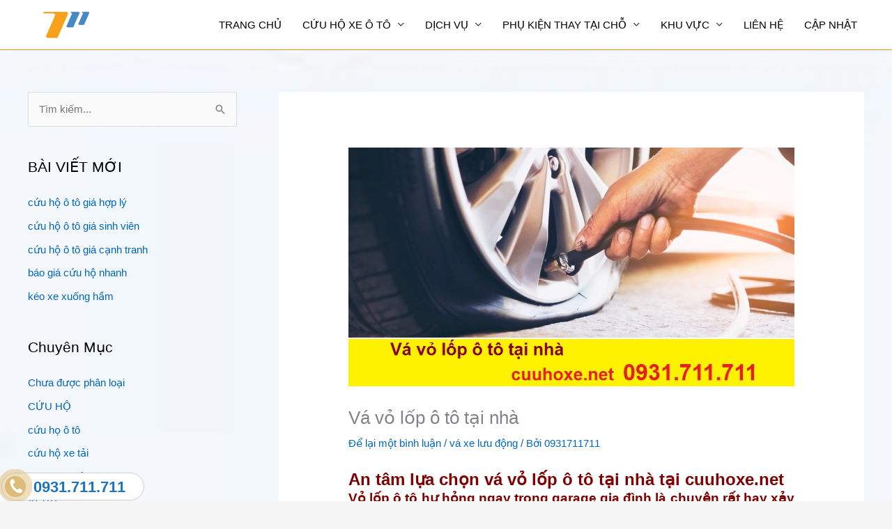

--- FILE ---
content_type: text/html; charset=UTF-8
request_url: https://cuuhoxe.net/va-vo-lop-o-to-tai-nha/
body_size: 23163
content:
<!DOCTYPE html><html lang="vi"><head><meta charset="UTF-8"><meta name="viewport" content="width=device-width, initial-scale=1"><link rel="profile" href="https://gmpg.org/xfn/11"><meta name='robots' content='index, follow, max-image-preview:large, max-snippet:-1, max-video-preview:-1' /><title>An tâm lựa chọn vá vỏ lốp ô tô tại nhà tại cuuhoxe.net</title><meta name="description" content="Vỏ lốp ô tô hư hỏng tại nhà rất hay xảy ra, giải pháp tốt nhất là liên lạc vá vỏ lốp ô tô tại nhà của cuuhoxe.net (điện thoại 0931.711.711)" /><link rel="canonical" href="https://cuuhoxe.net/va-vo-lop-o-to-tai-nha/" /><meta property="og:locale" content="vi_VN" /><meta property="og:type" content="article" /><meta property="og:title" content="An tâm lựa chọn vá vỏ lốp ô tô tại nhà tại cuuhoxe.net" /><meta property="og:description" content="Vỏ lốp ô tô hư hỏng tại nhà rất hay xảy ra, giải pháp tốt nhất là liên lạc vá vỏ lốp ô tô tại nhà của cuuhoxe.net (điện thoại 0931.711.711)" /><meta property="og:url" content="https://cuuhoxe.net/va-vo-lop-o-to-tai-nha/" /><meta property="og:site_name" content="0931.711.711 CỨU HỘ Ô TÔ" /><meta property="article:published_time" content="2020-09-17T15:02:23+00:00" /><meta property="article:modified_time" content="2020-10-03T04:01:25+00:00" /><meta property="og:image" content="https://cuuhoxe.net/wp-content/uploads/2020/09/Vá-vỏ-lốp-ô-tô-tại-nhà.jpg" /><meta property="og:image:width" content="960" /><meta property="og:image:height" content="515" /><meta property="og:image:type" content="image/jpeg" /><meta name="author" content="0931711711" /><meta name="twitter:card" content="summary_large_image" /><meta name="twitter:label1" content="Được viết bởi" /><meta name="twitter:data1" content="0931711711" /><meta name="twitter:label2" content="Ước tính thời gian đọc" /><meta name="twitter:data2" content="3 phút" /> <script type="application/ld+json" class="yoast-schema-graph">{"@context":"https://schema.org","@graph":[{"@type":"Article","@id":"https://cuuhoxe.net/va-vo-lop-o-to-tai-nha/#article","isPartOf":{"@id":"https://cuuhoxe.net/va-vo-lop-o-to-tai-nha/"},"author":{"name":"0931711711","@id":"http://cuuhoxe.net/#/schema/person/930845dc0e017d66d644d9774fd760fd"},"headline":"Vá vỏ lốp ô tô tại nhà","datePublished":"2020-09-17T15:02:23+00:00","dateModified":"2020-10-03T04:01:25+00:00","mainEntityOfPage":{"@id":"https://cuuhoxe.net/va-vo-lop-o-to-tai-nha/"},"wordCount":603,"commentCount":0,"publisher":{"@id":"http://cuuhoxe.net/#organization"},"image":{"@id":"https://cuuhoxe.net/va-vo-lop-o-to-tai-nha/#primaryimage"},"thumbnailUrl":"https://cuuhoxe.net/wp-content/uploads/2020/09/Vá-vỏ-lốp-ô-tô-tại-nhà.jpg","keywords":["vá lốp ô tô tận nơi rẻ nhanh","va lop oto tan noi re nhanh","Vá vỏ lốp ô tô tại nhà","va vo lop oto tai nha","vá xe hơi tại nhà giá rẻ nhất"],"articleSection":["vá xe lưu động"],"inLanguage":"vi","potentialAction":[{"@type":"CommentAction","name":"Comment","target":["https://cuuhoxe.net/va-vo-lop-o-to-tai-nha/#respond"]}]},{"@type":"WebPage","@id":"https://cuuhoxe.net/va-vo-lop-o-to-tai-nha/","url":"https://cuuhoxe.net/va-vo-lop-o-to-tai-nha/","name":"An tâm lựa chọn vá vỏ lốp ô tô tại nhà tại cuuhoxe.net","isPartOf":{"@id":"http://cuuhoxe.net/#website"},"primaryImageOfPage":{"@id":"https://cuuhoxe.net/va-vo-lop-o-to-tai-nha/#primaryimage"},"image":{"@id":"https://cuuhoxe.net/va-vo-lop-o-to-tai-nha/#primaryimage"},"thumbnailUrl":"https://cuuhoxe.net/wp-content/uploads/2020/09/Vá-vỏ-lốp-ô-tô-tại-nhà.jpg","datePublished":"2020-09-17T15:02:23+00:00","dateModified":"2020-10-03T04:01:25+00:00","description":"Vỏ lốp ô tô hư hỏng tại nhà rất hay xảy ra, giải pháp tốt nhất là liên lạc vá vỏ lốp ô tô tại nhà của cuuhoxe.net (điện thoại 0931.711.711)","breadcrumb":{"@id":"https://cuuhoxe.net/va-vo-lop-o-to-tai-nha/#breadcrumb"},"inLanguage":"vi","potentialAction":[{"@type":"ReadAction","target":["https://cuuhoxe.net/va-vo-lop-o-to-tai-nha/"]}]},{"@type":"ImageObject","inLanguage":"vi","@id":"https://cuuhoxe.net/va-vo-lop-o-to-tai-nha/#primaryimage","url":"https://cuuhoxe.net/wp-content/uploads/2020/09/Vá-vỏ-lốp-ô-tô-tại-nhà.jpg","contentUrl":"https://cuuhoxe.net/wp-content/uploads/2020/09/Vá-vỏ-lốp-ô-tô-tại-nhà.jpg","width":960,"height":515,"caption":"va vo lop oto tai nha"},{"@type":"BreadcrumbList","@id":"https://cuuhoxe.net/va-vo-lop-o-to-tai-nha/#breadcrumb","itemListElement":[{"@type":"ListItem","position":1,"name":"Trang chủ","item":"http://cuuhoxe.net/"},{"@type":"ListItem","position":2,"name":"CẬP NHẬT","item":"http://cuuhoxe.net/cap-nhat-tin-tuc-noi-dung-bai-viet-moi/"},{"@type":"ListItem","position":3,"name":"Vá vỏ lốp ô tô tại nhà"}]},{"@type":"WebSite","@id":"http://cuuhoxe.net/#website","url":"http://cuuhoxe.net/","name":"0931.711.711 CỨU HỘ Ô TÔ","description":"Gọi Xe Cứu Hộ Ô Tô, Nhanh chóng","publisher":{"@id":"http://cuuhoxe.net/#organization"},"potentialAction":[{"@type":"SearchAction","target":{"@type":"EntryPoint","urlTemplate":"http://cuuhoxe.net/?s={search_term_string}"},"query-input":{"@type":"PropertyValueSpecification","valueRequired":true,"valueName":"search_term_string"}}],"inLanguage":"vi"},{"@type":"Organization","@id":"http://cuuhoxe.net/#organization","name":"0931.711.711 CỨU HỘ Ô TÔ","url":"http://cuuhoxe.net/","logo":{"@type":"ImageObject","inLanguage":"vi","@id":"http://cuuhoxe.net/#/schema/logo/image/","url":"https://cuuhoxe.net/wp-content/uploads/2019/07/cropped-logocuuhoxe711.png","contentUrl":"https://cuuhoxe.net/wp-content/uploads/2019/07/cropped-logocuuhoxe711.png","width":600,"height":192,"caption":"0931.711.711 CỨU HỘ Ô TÔ"},"image":{"@id":"http://cuuhoxe.net/#/schema/logo/image/"}},{"@type":"Person","@id":"http://cuuhoxe.net/#/schema/person/930845dc0e017d66d644d9774fd760fd","name":"0931711711","image":{"@type":"ImageObject","inLanguage":"vi","@id":"http://cuuhoxe.net/#/schema/person/image/","url":"https://secure.gravatar.com/avatar/107f1acbc33fa69f6145cdce06f6ca747b56c0f8c710e427c9da9fdcf5aff29a?s=96&d=mm&r=g","contentUrl":"https://secure.gravatar.com/avatar/107f1acbc33fa69f6145cdce06f6ca747b56c0f8c710e427c9da9fdcf5aff29a?s=96&d=mm&r=g","caption":"0931711711"},"url":"https://cuuhoxe.net/author/0931711711/"}]}</script> <link rel="amphtml" href="https://cuuhoxe.net/va-vo-lop-o-to-tai-nha/amp/" /><meta name="generator" content="AMP for WP 1.1.10"/><link rel="alternate" type="application/rss+xml" title="Dòng thông tin 0931.711.711 CỨU HỘ Ô TÔ &raquo;" href="https://cuuhoxe.net/feed/" /><link rel="alternate" type="application/rss+xml" title="0931.711.711 CỨU HỘ Ô TÔ &raquo; Dòng bình luận" href="https://cuuhoxe.net/comments/feed/" /><link rel="alternate" type="application/rss+xml" title="0931.711.711 CỨU HỘ Ô TÔ &raquo; Vá vỏ lốp ô tô tại nhà Dòng bình luận" href="https://cuuhoxe.net/va-vo-lop-o-to-tai-nha/feed/" /><link rel="alternate" title="oNhúng (JSON)" type="application/json+oembed" href="https://cuuhoxe.net/wp-json/oembed/1.0/embed?url=https%3A%2F%2Fcuuhoxe.net%2Fva-vo-lop-o-to-tai-nha%2F" /><link rel="alternate" title="oNhúng (XML)" type="text/xml+oembed" href="https://cuuhoxe.net/wp-json/oembed/1.0/embed?url=https%3A%2F%2Fcuuhoxe.net%2Fva-vo-lop-o-to-tai-nha%2F&#038;format=xml" /><style id='wp-img-auto-sizes-contain-inline-css'>img:is([sizes=auto i],[sizes^="auto," i]){contain-intrinsic-size:3000px 1500px}
/*# sourceURL=wp-img-auto-sizes-contain-inline-css */</style><link rel='stylesheet' id='astra-theme-css-css' href='https://cuuhoxe.net/wp-content/themes/astra/assets/css/minified/style.min.css?ver=4.11.18' media='all' /><style id='astra-theme-css-inline-css'>.ast-no-sidebar .entry-content .alignfull {margin-left: calc( -50vw + 50%);margin-right: calc( -50vw + 50%);max-width: 100vw;width: 100vw;}.ast-no-sidebar .entry-content .alignwide {margin-left: calc(-41vw + 50%);margin-right: calc(-41vw + 50%);max-width: unset;width: unset;}.ast-no-sidebar .entry-content .alignfull .alignfull,.ast-no-sidebar .entry-content .alignfull .alignwide,.ast-no-sidebar .entry-content .alignwide .alignfull,.ast-no-sidebar .entry-content .alignwide .alignwide,.ast-no-sidebar .entry-content .wp-block-column .alignfull,.ast-no-sidebar .entry-content .wp-block-column .alignwide{width: 100%;margin-left: auto;margin-right: auto;}.wp-block-gallery,.blocks-gallery-grid {margin: 0;}.wp-block-separator {max-width: 100px;}.wp-block-separator.is-style-wide,.wp-block-separator.is-style-dots {max-width: none;}.entry-content .has-2-columns .wp-block-column:first-child {padding-right: 10px;}.entry-content .has-2-columns .wp-block-column:last-child {padding-left: 10px;}@media (max-width: 782px) {.entry-content .wp-block-columns .wp-block-column {flex-basis: 100%;}.entry-content .has-2-columns .wp-block-column:first-child {padding-right: 0;}.entry-content .has-2-columns .wp-block-column:last-child {padding-left: 0;}}body .entry-content .wp-block-latest-posts {margin-left: 0;}body .entry-content .wp-block-latest-posts li {list-style: none;}.ast-no-sidebar .ast-container .entry-content .wp-block-latest-posts {margin-left: 0;}.ast-header-break-point .entry-content .alignwide {margin-left: auto;margin-right: auto;}.entry-content .blocks-gallery-item img {margin-bottom: auto;}.wp-block-pullquote {border-top: 4px solid #555d66;border-bottom: 4px solid #555d66;color: #40464d;}:root{--ast-post-nav-space:0;--ast-container-default-xlg-padding:6.67em;--ast-container-default-lg-padding:5.67em;--ast-container-default-slg-padding:4.34em;--ast-container-default-md-padding:3.34em;--ast-container-default-sm-padding:6.67em;--ast-container-default-xs-padding:2.4em;--ast-container-default-xxs-padding:1.4em;--ast-code-block-background:#EEEEEE;--ast-comment-inputs-background:#FAFAFA;--ast-normal-container-width:1200px;--ast-narrow-container-width:750px;--ast-blog-title-font-weight:normal;--ast-blog-meta-weight:inherit;--ast-global-color-primary:var(--ast-global-color-5);--ast-global-color-secondary:var(--ast-global-color-4);--ast-global-color-alternate-background:var(--ast-global-color-7);--ast-global-color-subtle-background:var(--ast-global-color-6);--ast-bg-style-guide:var( --ast-global-color-secondary,--ast-global-color-5 );--ast-shadow-style-guide:0px 0px 4px 0 #00000057;--ast-global-dark-bg-style:#fff;--ast-global-dark-lfs:#fbfbfb;--ast-widget-bg-color:#fafafa;--ast-wc-container-head-bg-color:#fbfbfb;--ast-title-layout-bg:#eeeeee;--ast-search-border-color:#e7e7e7;--ast-lifter-hover-bg:#e6e6e6;--ast-gallery-block-color:#000;--srfm-color-input-label:var(--ast-global-color-2);}html{font-size:93.75%;}a,.page-title{color:#0066bf;}a:hover,a:focus{color:#0b7a18;}body,button,input,select,textarea,.ast-button,.ast-custom-button{font-family:-apple-system,BlinkMacSystemFont,Segoe UI,Roboto,Oxygen-Sans,Ubuntu,Cantarell,Helvetica Neue,sans-serif;font-weight:inherit;font-size:15px;font-size:1rem;line-height:var(--ast-body-line-height,1.65em);}blockquote{color:#000000;}.ast-site-identity .site-title a{color:var(--ast-global-color-2);}.site-title{font-size:26px;font-size:1.7333333333333rem;display:none;}header .custom-logo-link img{max-width:129px;width:129px;}.astra-logo-svg{width:129px;}.site-header .site-description{font-size:15px;font-size:1rem;display:none;}.entry-title{font-size:26px;font-size:1.7333333333333rem;}.archive .ast-article-post .ast-article-inner,.blog .ast-article-post .ast-article-inner,.archive .ast-article-post .ast-article-inner:hover,.blog .ast-article-post .ast-article-inner:hover{overflow:hidden;}h1,.entry-content :where(h1){font-size:40px;font-size:2.6666666666667rem;line-height:1.4em;}h2,.entry-content :where(h2){font-size:32px;font-size:2.1333333333333rem;line-height:1.3em;}h3,.entry-content :where(h3){font-size:26px;font-size:1.7333333333333rem;line-height:1.3em;}h4,.entry-content :where(h4){font-size:24px;font-size:1.6rem;line-height:1.2em;}h5,.entry-content :where(h5){font-size:20px;font-size:1.3333333333333rem;line-height:1.2em;}h6,.entry-content :where(h6){font-size:16px;font-size:1.0666666666667rem;line-height:1.25em;}::selection{background-color:#0066bf;color:#ffffff;}body,h1,h2,h3,h4,h5,h6,.entry-title a,.entry-content :where(h1,h2,h3,h4,h5,h6){color:#000000;}.tagcloud a:hover,.tagcloud a:focus,.tagcloud a.current-item{color:#ffffff;border-color:#0066bf;background-color:#0066bf;}input:focus,input[type="text"]:focus,input[type="email"]:focus,input[type="url"]:focus,input[type="password"]:focus,input[type="reset"]:focus,input[type="search"]:focus,textarea:focus{border-color:#0066bf;}input[type="radio"]:checked,input[type=reset],input[type="checkbox"]:checked,input[type="checkbox"]:hover:checked,input[type="checkbox"]:focus:checked,input[type=range]::-webkit-slider-thumb{border-color:#0066bf;background-color:#0066bf;box-shadow:none;}.site-footer a:hover + .post-count,.site-footer a:focus + .post-count{background:#0066bf;border-color:#0066bf;}.single .nav-links .nav-previous,.single .nav-links .nav-next{color:#0066bf;}.entry-meta,.entry-meta *{line-height:1.45;color:#0066bf;}.entry-meta a:not(.ast-button):hover,.entry-meta a:not(.ast-button):hover *,.entry-meta a:not(.ast-button):focus,.entry-meta a:not(.ast-button):focus *,.page-links > .page-link,.page-links .page-link:hover,.post-navigation a:hover{color:#0b7a18;}#cat option,.secondary .calendar_wrap thead a,.secondary .calendar_wrap thead a:visited{color:#0066bf;}.secondary .calendar_wrap #today,.ast-progress-val span{background:#0066bf;}.secondary a:hover + .post-count,.secondary a:focus + .post-count{background:#0066bf;border-color:#0066bf;}.calendar_wrap #today > a{color:#ffffff;}.page-links .page-link,.single .post-navigation a{color:#0066bf;}.ast-header-break-point .main-header-bar .ast-button-wrap .menu-toggle{border-radius:10px;}.ast-search-menu-icon .search-form button.search-submit{padding:0 4px;}.ast-search-menu-icon form.search-form{padding-right:0;}.ast-header-search .ast-search-menu-icon.ast-dropdown-active .search-form,.ast-header-search .ast-search-menu-icon.ast-dropdown-active .search-field:focus{transition:all 0.2s;}.search-form input.search-field:focus{outline:none;}.widget-title,.widget .wp-block-heading{font-size:21px;font-size:1.4rem;color:#000000;}#secondary,#secondary button,#secondary input,#secondary select,#secondary textarea{font-size:15px;font-size:1rem;}.ast-search-menu-icon.slide-search a:focus-visible:focus-visible,.astra-search-icon:focus-visible,#close:focus-visible,a:focus-visible,.ast-menu-toggle:focus-visible,.site .skip-link:focus-visible,.wp-block-loginout input:focus-visible,.wp-block-search.wp-block-search__button-inside .wp-block-search__inside-wrapper,.ast-header-navigation-arrow:focus-visible,.ast-orders-table__row .ast-orders-table__cell:focus-visible,a#ast-apply-coupon:focus-visible,#ast-apply-coupon:focus-visible,#close:focus-visible,.button.search-submit:focus-visible,#search_submit:focus,.normal-search:focus-visible,.ast-header-account-wrap:focus-visible,.astra-cart-drawer-close:focus,.ast-single-variation:focus,.ast-button:focus{outline-style:dotted;outline-color:inherit;outline-width:thin;}input:focus,input[type="text"]:focus,input[type="email"]:focus,input[type="url"]:focus,input[type="password"]:focus,input[type="reset"]:focus,input[type="search"]:focus,input[type="number"]:focus,textarea:focus,.wp-block-search__input:focus,[data-section="section-header-mobile-trigger"] .ast-button-wrap .ast-mobile-menu-trigger-minimal:focus,.ast-mobile-popup-drawer.active .menu-toggle-close:focus,#ast-scroll-top:focus,#coupon_code:focus,#ast-coupon-code:focus{border-style:dotted;border-color:inherit;border-width:thin;}input{outline:none;}.main-header-menu .menu-link,.ast-header-custom-item a{color:#000000;}.main-header-menu .menu-item:hover > .menu-link,.main-header-menu .menu-item:hover > .ast-menu-toggle,.main-header-menu .ast-masthead-custom-menu-items a:hover,.main-header-menu .menu-item.focus > .menu-link,.main-header-menu .menu-item.focus > .ast-menu-toggle,.main-header-menu .current-menu-item > .menu-link,.main-header-menu .current-menu-ancestor > .menu-link,.main-header-menu .current-menu-item > .ast-menu-toggle,.main-header-menu .current-menu-ancestor > .ast-menu-toggle{color:#0066bf;}.header-main-layout-3 .ast-main-header-bar-alignment{margin-right:auto;}.header-main-layout-2 .site-header-section-left .ast-site-identity{text-align:left;}.site-logo-img img{ transition:all 0.2s linear;}body .ast-oembed-container *{position:absolute;top:0;width:100%;height:100%;left:0;}body .wp-block-embed-pocket-casts .ast-oembed-container *{position:unset;}.ast-header-break-point .ast-mobile-menu-buttons-minimal.menu-toggle{background:transparent;color:#0066bf;}.ast-header-break-point .ast-mobile-menu-buttons-outline.menu-toggle{background:transparent;border:1px solid #0066bf;color:#0066bf;}.ast-header-break-point .ast-mobile-menu-buttons-fill.menu-toggle{background:#0066bf;}.ast-single-post-featured-section + article {margin-top: 2em;}.site-content .ast-single-post-featured-section img {width: 100%;overflow: hidden;object-fit: cover;}.site > .ast-single-related-posts-container {margin-top: 0;}@media (min-width: 769px) {.ast-desktop .ast-container--narrow {max-width: var(--ast-narrow-container-width);margin: 0 auto;}}#secondary {margin: 4em 0 2.5em;word-break: break-word;line-height: 2;}#secondary li {margin-bottom: 0.25em;}#secondary li:last-child {margin-bottom: 0;}@media (max-width: 768px) {.js_active .ast-plain-container.ast-single-post #secondary {margin-top: 1.5em;}}.ast-separate-container.ast-two-container #secondary .widget {background-color: #fff;padding: 2em;margin-bottom: 2em;}@media (min-width: 993px) {.ast-left-sidebar #secondary {padding-right: 60px;}.ast-right-sidebar #secondary {padding-left: 60px;}}@media (max-width: 993px) {.ast-right-sidebar #secondary {padding-left: 30px;}.ast-left-sidebar #secondary {padding-right: 30px;}}.ast-small-footer{color:#096abf;}.ast-small-footer > .ast-footer-overlay{background-color:#ffffff;;}.ast-small-footer a{color:#1e73be;}.ast-small-footer a:hover{color:#155b17;}.footer-adv .footer-adv-overlay{border-top-style:solid;border-top-width:1px;border-top-color:#dd9527;}.footer-adv .widget-title,.footer-adv .widget-title a{color:#096abf;}.footer-adv{color:#000000;}.footer-adv-overlay{background-color:#ffffff;;}@media( max-width: 420px ) {.single .nav-links .nav-previous,.single .nav-links .nav-next {width: 100%;text-align: center;}}.wp-block-buttons.aligncenter{justify-content:center;}@media (max-width:782px){.entry-content .wp-block-columns .wp-block-column{margin-left:0px;}}.wp-block-image.aligncenter{margin-left:auto;margin-right:auto;}.wp-block-table.aligncenter{margin-left:auto;margin-right:auto;}.wp-block-buttons .wp-block-button.is-style-outline .wp-block-button__link.wp-element-button,.ast-outline-button,.wp-block-uagb-buttons-child .uagb-buttons-repeater.ast-outline-button{border-top-width:2px;border-right-width:2px;border-bottom-width:2px;border-left-width:2px;font-family:inherit;font-weight:inherit;line-height:1em;}.wp-block-button .wp-block-button__link.wp-element-button.is-style-outline:not(.has-background),.wp-block-button.is-style-outline>.wp-block-button__link.wp-element-button:not(.has-background),.ast-outline-button{background-color:transparent;}.entry-content[data-ast-blocks-layout] > figure{margin-bottom:1em;}@media (max-width:768px){.ast-left-sidebar #content > .ast-container{display:flex;flex-direction:column-reverse;width:100%;}.ast-separate-container .ast-article-post,.ast-separate-container .ast-article-single{padding:1.5em 2.14em;}.ast-author-box img.avatar{margin:20px 0 0 0;}}@media (max-width:768px){#secondary.secondary{padding-top:0;}.ast-separate-container.ast-right-sidebar #secondary{padding-left:1em;padding-right:1em;}.ast-separate-container.ast-two-container #secondary{padding-left:0;padding-right:0;}.ast-page-builder-template .entry-header #secondary,.ast-page-builder-template #secondary{margin-top:1.5em;}}@media (max-width:768px){.ast-right-sidebar #primary{padding-right:0;}.ast-page-builder-template.ast-left-sidebar #secondary,.ast-page-builder-template.ast-right-sidebar #secondary{padding-right:20px;padding-left:20px;}.ast-right-sidebar #secondary,.ast-left-sidebar #primary{padding-left:0;}.ast-left-sidebar #secondary{padding-right:0;}}@media (min-width:769px){.ast-separate-container.ast-right-sidebar #primary,.ast-separate-container.ast-left-sidebar #primary{border:0;}.search-no-results.ast-separate-container #primary{margin-bottom:4em;}}@media (min-width:769px){.ast-right-sidebar #primary{border-right:1px solid var(--ast-border-color);}.ast-left-sidebar #primary{border-left:1px solid var(--ast-border-color);}.ast-right-sidebar #secondary{border-left:1px solid var(--ast-border-color);margin-left:-1px;}.ast-left-sidebar #secondary{border-right:1px solid var(--ast-border-color);margin-right:-1px;}.ast-separate-container.ast-two-container.ast-right-sidebar #secondary{padding-left:30px;padding-right:0;}.ast-separate-container.ast-two-container.ast-left-sidebar #secondary{padding-right:30px;padding-left:0;}.ast-separate-container.ast-right-sidebar #secondary,.ast-separate-container.ast-left-sidebar #secondary{border:0;margin-left:auto;margin-right:auto;}.ast-separate-container.ast-two-container #secondary .widget:last-child{margin-bottom:0;}}.menu-toggle,button,.ast-button,.ast-custom-button,.button,input#submit,input[type="button"],input[type="submit"],input[type="reset"]{color:#ffffff;border-color:#0066bf;background-color:#0066bf;padding-top:10px;padding-right:40px;padding-bottom:10px;padding-left:40px;font-family:inherit;font-weight:inherit;}button:focus,.menu-toggle:hover,button:hover,.ast-button:hover,.ast-custom-button:hover .button:hover,.ast-custom-button:hover,input[type=reset]:hover,input[type=reset]:focus,input#submit:hover,input#submit:focus,input[type="button"]:hover,input[type="button"]:focus,input[type="submit"]:hover,input[type="submit"]:focus{color:#ffffff;background-color:#0b7a18;border-color:#0b7a18;}@media (max-width:768px){.ast-mobile-header-stack .main-header-bar .ast-search-menu-icon{display:inline-block;}.ast-header-break-point.ast-header-custom-item-outside .ast-mobile-header-stack .main-header-bar .ast-search-icon{margin:0;}.ast-comment-avatar-wrap img{max-width:2.5em;}.ast-comment-meta{padding:0 1.8888em 1.3333em;}.ast-separate-container .ast-comment-list li.depth-1{padding:1.5em 2.14em;}.ast-separate-container .comment-respond{padding:2em 2.14em;}}@media (min-width:544px){.ast-container{max-width:100%;}}@media (max-width:544px){.ast-separate-container .ast-article-post,.ast-separate-container .ast-article-single,.ast-separate-container .comments-title,.ast-separate-container .ast-archive-description{padding:1.5em 1em;}.ast-separate-container #content .ast-container{padding-left:0.54em;padding-right:0.54em;}.ast-separate-container .ast-comment-list .bypostauthor{padding:.5em;}.ast-search-menu-icon.ast-dropdown-active .search-field{width:170px;}.ast-separate-container #secondary{padding-top:0;}.ast-separate-container.ast-two-container #secondary .widget{margin-bottom:1.5em;padding-left:1em;padding-right:1em;}.site-branding img,.site-header .site-logo-img .custom-logo-link img{max-width:100%;}}@media (min-width:769px){.ast-small-footer .ast-container{max-width:100%;padding-left:35px;padding-right:35px;}} #ast-mobile-header .ast-site-header-cart-li a{pointer-events:none;}body,.ast-separate-container{background-image:linear-gradient(to right,rgba(255,255,255,0.38),rgba(255,255,255,0.38)),url(http://cuuhoxe.net/wp-content/uploads/2019/07/nenwebsite711.jpg);background-repeat:repeat;background-position:center center;background-size:cover;background-attachment:scroll;}.ast-no-sidebar.ast-separate-container .entry-content .alignfull {margin-left: -6.67em;margin-right: -6.67em;width: auto;}@media (max-width: 1200px) {.ast-no-sidebar.ast-separate-container .entry-content .alignfull {margin-left: -2.4em;margin-right: -2.4em;}}@media (max-width: 768px) {.ast-no-sidebar.ast-separate-container .entry-content .alignfull {margin-left: -2.14em;margin-right: -2.14em;}}@media (max-width: 544px) {.ast-no-sidebar.ast-separate-container .entry-content .alignfull {margin-left: -1em;margin-right: -1em;}}.ast-no-sidebar.ast-separate-container .entry-content .alignwide {margin-left: -20px;margin-right: -20px;}.ast-no-sidebar.ast-separate-container .entry-content .wp-block-column .alignfull,.ast-no-sidebar.ast-separate-container .entry-content .wp-block-column .alignwide {margin-left: auto;margin-right: auto;width: 100%;}@media (max-width:768px){.site-title{display:none;}.site-header .site-description{display:none;}h1,.entry-content :where(h1){font-size:30px;}h2,.entry-content :where(h2){font-size:25px;}h3,.entry-content :where(h3){font-size:20px;}}@media (max-width:544px){.site-title{display:none;}.site-header .site-description{display:none;}h1,.entry-content :where(h1){font-size:30px;}h2,.entry-content :where(h2){font-size:25px;}h3,.entry-content :where(h3){font-size:20px;}header .custom-logo-link img,.ast-header-break-point .site-branding img,.ast-header-break-point .custom-logo-link img{max-width:123px;width:123px;}.astra-logo-svg{width:123px;}.ast-header-break-point .site-logo-img .custom-mobile-logo-link img{max-width:123px;}}@media (max-width:768px){html{font-size:85.5%;}}@media (max-width:544px){html{font-size:85.5%;}}@media (min-width:769px){.ast-container{max-width:1240px;}}@font-face {font-family: "Astra";src: url(https://cuuhoxe.net/wp-content/themes/astra/assets/fonts/astra.woff) format("woff"),url(https://cuuhoxe.net/wp-content/themes/astra/assets/fonts/astra.ttf) format("truetype"),url(https://cuuhoxe.net/wp-content/themes/astra/assets/fonts/astra.svg#astra) format("svg");font-weight: normal;font-style: normal;font-display: fallback;}@media (max-width:921px) {.main-header-bar .main-header-bar-navigation{display:none;}}.ast-desktop .main-header-menu.submenu-with-border .sub-menu,.ast-desktop .main-header-menu.submenu-with-border .astra-full-megamenu-wrapper{border-color:#0066bf;}.ast-desktop .main-header-menu.submenu-with-border .sub-menu{border-top-width:2px;border-style:solid;}.ast-desktop .main-header-menu.submenu-with-border .sub-menu .sub-menu{top:-2px;}.ast-desktop .main-header-menu.submenu-with-border .sub-menu .menu-link,.ast-desktop .main-header-menu.submenu-with-border .children .menu-link{border-bottom-width:0px;border-style:solid;border-color:#eaeaea;}@media (min-width:769px){.main-header-menu .sub-menu .menu-item.ast-left-align-sub-menu:hover > .sub-menu,.main-header-menu .sub-menu .menu-item.ast-left-align-sub-menu.focus > .sub-menu{margin-left:-0px;}}.ast-small-footer{border-top-style:solid;border-top-width:1px;border-top-color:#dd9933;}.ast-small-footer-wrap{text-align:center;}.site .comments-area{padding-bottom:3em;}.ast-header-break-point.ast-header-custom-item-inside .main-header-bar .main-header-bar-navigation .ast-search-icon {display: none;}.ast-header-break-point.ast-header-custom-item-inside .main-header-bar .ast-search-menu-icon .search-form {padding: 0;display: block;overflow: hidden;}.ast-header-break-point .ast-header-custom-item .widget:last-child {margin-bottom: 1em;}.ast-header-custom-item .widget {margin: 0.5em;display: inline-block;vertical-align: middle;}.ast-header-custom-item .widget p {margin-bottom: 0;}.ast-header-custom-item .widget li {width: auto;}.ast-header-custom-item-inside .button-custom-menu-item .menu-link {display: none;}.ast-header-custom-item-inside.ast-header-break-point .button-custom-menu-item .ast-custom-button-link {display: none;}.ast-header-custom-item-inside.ast-header-break-point .button-custom-menu-item .menu-link {display: block;}.ast-header-break-point.ast-header-custom-item-outside .main-header-bar .ast-search-icon {margin-right: 1em;}.ast-header-break-point.ast-header-custom-item-inside .main-header-bar .ast-search-menu-icon .search-field,.ast-header-break-point.ast-header-custom-item-inside .main-header-bar .ast-search-menu-icon.ast-inline-search .search-field {width: 100%;padding-right: 5.5em;}.ast-header-break-point.ast-header-custom-item-inside .main-header-bar .ast-search-menu-icon .search-submit {display: block;position: absolute;height: 100%;top: 0;right: 0;padding: 0 1em;border-radius: 0;}.ast-header-break-point .ast-header-custom-item .ast-masthead-custom-menu-items {padding-left: 20px;padding-right: 20px;margin-bottom: 1em;margin-top: 1em;}.ast-header-custom-item-inside.ast-header-break-point .button-custom-menu-item {padding-left: 0;padding-right: 0;margin-top: 0;margin-bottom: 0;}.astra-icon-down_arrow::after {content: "\e900";font-family: Astra;}.astra-icon-close::after {content: "\e5cd";font-family: Astra;}.astra-icon-drag_handle::after {content: "\e25d";font-family: Astra;}.astra-icon-format_align_justify::after {content: "\e235";font-family: Astra;}.astra-icon-menu::after {content: "\e5d2";font-family: Astra;}.astra-icon-reorder::after {content: "\e8fe";font-family: Astra;}.astra-icon-search::after {content: "\e8b6";font-family: Astra;}.astra-icon-zoom_in::after {content: "\e56b";font-family: Astra;}.astra-icon-check-circle::after {content: "\e901";font-family: Astra;}.astra-icon-shopping-cart::after {content: "\f07a";font-family: Astra;}.astra-icon-shopping-bag::after {content: "\f290";font-family: Astra;}.astra-icon-shopping-basket::after {content: "\f291";font-family: Astra;}.astra-icon-circle-o::after {content: "\e903";font-family: Astra;}.astra-icon-certificate::after {content: "\e902";font-family: Astra;}blockquote {padding: 1.2em;}:root .has-ast-global-color-0-color{color:var(--ast-global-color-0);}:root .has-ast-global-color-0-background-color{background-color:var(--ast-global-color-0);}:root .wp-block-button .has-ast-global-color-0-color{color:var(--ast-global-color-0);}:root .wp-block-button .has-ast-global-color-0-background-color{background-color:var(--ast-global-color-0);}:root .has-ast-global-color-1-color{color:var(--ast-global-color-1);}:root .has-ast-global-color-1-background-color{background-color:var(--ast-global-color-1);}:root .wp-block-button .has-ast-global-color-1-color{color:var(--ast-global-color-1);}:root .wp-block-button .has-ast-global-color-1-background-color{background-color:var(--ast-global-color-1);}:root .has-ast-global-color-2-color{color:var(--ast-global-color-2);}:root .has-ast-global-color-2-background-color{background-color:var(--ast-global-color-2);}:root .wp-block-button .has-ast-global-color-2-color{color:var(--ast-global-color-2);}:root .wp-block-button .has-ast-global-color-2-background-color{background-color:var(--ast-global-color-2);}:root .has-ast-global-color-3-color{color:var(--ast-global-color-3);}:root .has-ast-global-color-3-background-color{background-color:var(--ast-global-color-3);}:root .wp-block-button .has-ast-global-color-3-color{color:var(--ast-global-color-3);}:root .wp-block-button .has-ast-global-color-3-background-color{background-color:var(--ast-global-color-3);}:root .has-ast-global-color-4-color{color:var(--ast-global-color-4);}:root .has-ast-global-color-4-background-color{background-color:var(--ast-global-color-4);}:root .wp-block-button .has-ast-global-color-4-color{color:var(--ast-global-color-4);}:root .wp-block-button .has-ast-global-color-4-background-color{background-color:var(--ast-global-color-4);}:root .has-ast-global-color-5-color{color:var(--ast-global-color-5);}:root .has-ast-global-color-5-background-color{background-color:var(--ast-global-color-5);}:root .wp-block-button .has-ast-global-color-5-color{color:var(--ast-global-color-5);}:root .wp-block-button .has-ast-global-color-5-background-color{background-color:var(--ast-global-color-5);}:root .has-ast-global-color-6-color{color:var(--ast-global-color-6);}:root .has-ast-global-color-6-background-color{background-color:var(--ast-global-color-6);}:root .wp-block-button .has-ast-global-color-6-color{color:var(--ast-global-color-6);}:root .wp-block-button .has-ast-global-color-6-background-color{background-color:var(--ast-global-color-6);}:root .has-ast-global-color-7-color{color:var(--ast-global-color-7);}:root .has-ast-global-color-7-background-color{background-color:var(--ast-global-color-7);}:root .wp-block-button .has-ast-global-color-7-color{color:var(--ast-global-color-7);}:root .wp-block-button .has-ast-global-color-7-background-color{background-color:var(--ast-global-color-7);}:root .has-ast-global-color-8-color{color:var(--ast-global-color-8);}:root .has-ast-global-color-8-background-color{background-color:var(--ast-global-color-8);}:root .wp-block-button .has-ast-global-color-8-color{color:var(--ast-global-color-8);}:root .wp-block-button .has-ast-global-color-8-background-color{background-color:var(--ast-global-color-8);}:root{--ast-global-color-0:#0170B9;--ast-global-color-1:#3a3a3a;--ast-global-color-2:#3a3a3a;--ast-global-color-3:#4B4F58;--ast-global-color-4:#F5F5F5;--ast-global-color-5:#FFFFFF;--ast-global-color-6:#E5E5E5;--ast-global-color-7:#424242;--ast-global-color-8:#000000;}:root {--ast-border-color : #dddddd;}#masthead .ast-container,.ast-header-breadcrumb .ast-container{max-width:100%;padding-left:35px;padding-right:35px;}@media (max-width:921px){#masthead .ast-container,.ast-header-breadcrumb .ast-container{padding-left:20px;padding-right:20px;}}.ast-header-break-point.ast-header-custom-item-inside .main-header-bar .main-header-bar-navigation .ast-search-icon {display: none;}.ast-header-break-point.ast-header-custom-item-inside .main-header-bar .ast-search-menu-icon .search-form {padding: 0;display: block;overflow: hidden;}.ast-header-break-point .ast-header-custom-item .widget:last-child {margin-bottom: 1em;}.ast-header-custom-item .widget {margin: 0.5em;display: inline-block;vertical-align: middle;}.ast-header-custom-item .widget p {margin-bottom: 0;}.ast-header-custom-item .widget li {width: auto;}.ast-header-custom-item-inside .button-custom-menu-item .menu-link {display: none;}.ast-header-custom-item-inside.ast-header-break-point .button-custom-menu-item .ast-custom-button-link {display: none;}.ast-header-custom-item-inside.ast-header-break-point .button-custom-menu-item .menu-link {display: block;}.ast-header-break-point.ast-header-custom-item-outside .main-header-bar .ast-search-icon {margin-right: 1em;}.ast-header-break-point.ast-header-custom-item-inside .main-header-bar .ast-search-menu-icon .search-field,.ast-header-break-point.ast-header-custom-item-inside .main-header-bar .ast-search-menu-icon.ast-inline-search .search-field {width: 100%;padding-right: 5.5em;}.ast-header-break-point.ast-header-custom-item-inside .main-header-bar .ast-search-menu-icon .search-submit {display: block;position: absolute;height: 100%;top: 0;right: 0;padding: 0 1em;border-radius: 0;}.ast-header-break-point .ast-header-custom-item .ast-masthead-custom-menu-items {padding-left: 20px;padding-right: 20px;margin-bottom: 1em;margin-top: 1em;}.ast-header-custom-item-inside.ast-header-break-point .button-custom-menu-item {padding-left: 0;padding-right: 0;margin-top: 0;margin-bottom: 0;}.astra-icon-down_arrow::after {content: "\e900";font-family: Astra;}.astra-icon-close::after {content: "\e5cd";font-family: Astra;}.astra-icon-drag_handle::after {content: "\e25d";font-family: Astra;}.astra-icon-format_align_justify::after {content: "\e235";font-family: Astra;}.astra-icon-menu::after {content: "\e5d2";font-family: Astra;}.astra-icon-reorder::after {content: "\e8fe";font-family: Astra;}.astra-icon-search::after {content: "\e8b6";font-family: Astra;}.astra-icon-zoom_in::after {content: "\e56b";font-family: Astra;}.astra-icon-check-circle::after {content: "\e901";font-family: Astra;}.astra-icon-shopping-cart::after {content: "\f07a";font-family: Astra;}.astra-icon-shopping-bag::after {content: "\f290";font-family: Astra;}.astra-icon-shopping-basket::after {content: "\f291";font-family: Astra;}.astra-icon-circle-o::after {content: "\e903";font-family: Astra;}.astra-icon-certificate::after {content: "\e902";font-family: Astra;}blockquote {padding: 1.2em;}:root .has-ast-global-color-0-color{color:var(--ast-global-color-0);}:root .has-ast-global-color-0-background-color{background-color:var(--ast-global-color-0);}:root .wp-block-button .has-ast-global-color-0-color{color:var(--ast-global-color-0);}:root .wp-block-button .has-ast-global-color-0-background-color{background-color:var(--ast-global-color-0);}:root .has-ast-global-color-1-color{color:var(--ast-global-color-1);}:root .has-ast-global-color-1-background-color{background-color:var(--ast-global-color-1);}:root .wp-block-button .has-ast-global-color-1-color{color:var(--ast-global-color-1);}:root .wp-block-button .has-ast-global-color-1-background-color{background-color:var(--ast-global-color-1);}:root .has-ast-global-color-2-color{color:var(--ast-global-color-2);}:root .has-ast-global-color-2-background-color{background-color:var(--ast-global-color-2);}:root .wp-block-button .has-ast-global-color-2-color{color:var(--ast-global-color-2);}:root .wp-block-button .has-ast-global-color-2-background-color{background-color:var(--ast-global-color-2);}:root .has-ast-global-color-3-color{color:var(--ast-global-color-3);}:root .has-ast-global-color-3-background-color{background-color:var(--ast-global-color-3);}:root .wp-block-button .has-ast-global-color-3-color{color:var(--ast-global-color-3);}:root .wp-block-button .has-ast-global-color-3-background-color{background-color:var(--ast-global-color-3);}:root .has-ast-global-color-4-color{color:var(--ast-global-color-4);}:root .has-ast-global-color-4-background-color{background-color:var(--ast-global-color-4);}:root .wp-block-button .has-ast-global-color-4-color{color:var(--ast-global-color-4);}:root .wp-block-button .has-ast-global-color-4-background-color{background-color:var(--ast-global-color-4);}:root .has-ast-global-color-5-color{color:var(--ast-global-color-5);}:root .has-ast-global-color-5-background-color{background-color:var(--ast-global-color-5);}:root .wp-block-button .has-ast-global-color-5-color{color:var(--ast-global-color-5);}:root .wp-block-button .has-ast-global-color-5-background-color{background-color:var(--ast-global-color-5);}:root .has-ast-global-color-6-color{color:var(--ast-global-color-6);}:root .has-ast-global-color-6-background-color{background-color:var(--ast-global-color-6);}:root .wp-block-button .has-ast-global-color-6-color{color:var(--ast-global-color-6);}:root .wp-block-button .has-ast-global-color-6-background-color{background-color:var(--ast-global-color-6);}:root .has-ast-global-color-7-color{color:var(--ast-global-color-7);}:root .has-ast-global-color-7-background-color{background-color:var(--ast-global-color-7);}:root .wp-block-button .has-ast-global-color-7-color{color:var(--ast-global-color-7);}:root .wp-block-button .has-ast-global-color-7-background-color{background-color:var(--ast-global-color-7);}:root .has-ast-global-color-8-color{color:var(--ast-global-color-8);}:root .has-ast-global-color-8-background-color{background-color:var(--ast-global-color-8);}:root .wp-block-button .has-ast-global-color-8-color{color:var(--ast-global-color-8);}:root .wp-block-button .has-ast-global-color-8-background-color{background-color:var(--ast-global-color-8);}:root{--ast-global-color-0:#0170B9;--ast-global-color-1:#3a3a3a;--ast-global-color-2:#3a3a3a;--ast-global-color-3:#4B4F58;--ast-global-color-4:#F5F5F5;--ast-global-color-5:#FFFFFF;--ast-global-color-6:#E5E5E5;--ast-global-color-7:#424242;--ast-global-color-8:#000000;}:root {--ast-border-color : #dddddd;}#masthead .ast-container,.ast-header-breadcrumb .ast-container{max-width:100%;padding-left:35px;padding-right:35px;}@media (max-width:921px){#masthead .ast-container,.ast-header-breadcrumb .ast-container{padding-left:20px;padding-right:20px;}}.ast-single-entry-banner {-js-display: flex;display: flex;flex-direction: column;justify-content: center;text-align: center;position: relative;background: var(--ast-title-layout-bg);}.ast-single-entry-banner[data-banner-layout="layout-1"] {max-width: 1200px;background: inherit;padding: 20px 0;}.ast-single-entry-banner[data-banner-width-type="custom"] {margin: 0 auto;width: 100%;}.ast-single-entry-banner + .site-content .entry-header {margin-bottom: 0;}.site .ast-author-avatar {--ast-author-avatar-size: ;}a.ast-underline-text {text-decoration: underline;}.ast-container > .ast-terms-link {position: relative;display: block;}a.ast-button.ast-badge-tax {padding: 4px 8px;border-radius: 3px;font-size: inherit;}header.entry-header{text-align:left;}header.entry-header > *:not(:last-child){margin-bottom:10px;}@media (max-width:768px){header.entry-header{text-align:left;}}@media (max-width:544px){header.entry-header{text-align:left;}}.ast-archive-entry-banner {-js-display: flex;display: flex;flex-direction: column;justify-content: center;text-align: center;position: relative;background: var(--ast-title-layout-bg);}.ast-archive-entry-banner[data-banner-width-type="custom"] {margin: 0 auto;width: 100%;}.ast-archive-entry-banner[data-banner-layout="layout-1"] {background: inherit;padding: 20px 0;text-align: left;}body.archive .ast-archive-description{max-width:1200px;width:100%;text-align:left;padding-top:3em;padding-right:3em;padding-bottom:3em;padding-left:3em;}body.archive .ast-archive-description .ast-archive-title,body.archive .ast-archive-description .ast-archive-title *{font-size:40px;font-size:2.6666666666667rem;}body.archive .ast-archive-description > *:not(:last-child){margin-bottom:10px;}@media (max-width:768px){body.archive .ast-archive-description{text-align:left;}}@media (max-width:544px){body.archive .ast-archive-description{text-align:left;}}.ast-breadcrumbs .trail-browse,.ast-breadcrumbs .trail-items,.ast-breadcrumbs .trail-items li{display:inline-block;margin:0;padding:0;border:none;background:inherit;text-indent:0;text-decoration:none;}.ast-breadcrumbs .trail-browse{font-size:inherit;font-style:inherit;font-weight:inherit;color:inherit;}.ast-breadcrumbs .trail-items{list-style:none;}.trail-items li::after{padding:0 0.3em;content:"\00bb";}.trail-items li:last-of-type::after{display:none;}h1,h2,h3,h4,h5,h6,.entry-content :where(h1,h2,h3,h4,h5,h6){color:var(--ast-global-color-2);}.ast-header-break-point .main-header-bar{border-bottom-width:1px;border-bottom-color:#dd9323;}@media (min-width:769px){.main-header-bar{border-bottom-width:1px;border-bottom-color:#dd9323;}}@media (min-width:769px){#primary{width:70%;}#secondary{width:30%;}}.main-header-menu .menu-item, #astra-footer-menu .menu-item, .main-header-bar .ast-masthead-custom-menu-items{-js-display:flex;display:flex;-webkit-box-pack:center;-webkit-justify-content:center;-moz-box-pack:center;-ms-flex-pack:center;justify-content:center;-webkit-box-orient:vertical;-webkit-box-direction:normal;-webkit-flex-direction:column;-moz-box-orient:vertical;-moz-box-direction:normal;-ms-flex-direction:column;flex-direction:column;}.main-header-menu > .menu-item > .menu-link, #astra-footer-menu > .menu-item > .menu-link{height:100%;-webkit-box-align:center;-webkit-align-items:center;-moz-box-align:center;-ms-flex-align:center;align-items:center;-js-display:flex;display:flex;}.ast-primary-menu-disabled .main-header-bar .ast-masthead-custom-menu-items{flex:unset;}.header-main-layout-1 .ast-flex.main-header-container, .header-main-layout-3 .ast-flex.main-header-container{-webkit-align-content:center;-ms-flex-line-pack:center;align-content:center;-webkit-box-align:center;-webkit-align-items:center;-moz-box-align:center;-ms-flex-align:center;align-items:center;}.main-header-menu .sub-menu .menu-item.menu-item-has-children > .menu-link:after{position:absolute;right:1em;top:50%;transform:translate(0,-50%) rotate(270deg);}.ast-header-break-point .main-header-bar .main-header-bar-navigation .page_item_has_children > .ast-menu-toggle::before, .ast-header-break-point .main-header-bar .main-header-bar-navigation .menu-item-has-children > .ast-menu-toggle::before, .ast-mobile-popup-drawer .main-header-bar-navigation .menu-item-has-children>.ast-menu-toggle::before, .ast-header-break-point .ast-mobile-header-wrap .main-header-bar-navigation .menu-item-has-children > .ast-menu-toggle::before{font-weight:bold;content:"\e900";font-family:Astra;text-decoration:inherit;display:inline-block;}.ast-header-break-point .main-navigation ul.sub-menu .menu-item .menu-link:before{content:"\e900";font-family:Astra;font-size:.65em;text-decoration:inherit;display:inline-block;transform:translate(0, -2px) rotateZ(270deg);margin-right:5px;}.widget_search .search-form:after{font-family:Astra;font-size:1.2em;font-weight:normal;content:"\e8b6";position:absolute;top:50%;right:15px;transform:translate(0, -50%);}.astra-search-icon::before{content:"\e8b6";font-family:Astra;font-style:normal;font-weight:normal;text-decoration:inherit;text-align:center;-webkit-font-smoothing:antialiased;-moz-osx-font-smoothing:grayscale;z-index:3;}.main-header-bar .main-header-bar-navigation .page_item_has_children > a:after, .main-header-bar .main-header-bar-navigation .menu-item-has-children > a:after, .menu-item-has-children .ast-header-navigation-arrow:after{content:"\e900";display:inline-block;font-family:Astra;font-size:.6rem;font-weight:bold;text-rendering:auto;-webkit-font-smoothing:antialiased;-moz-osx-font-smoothing:grayscale;margin-left:10px;line-height:normal;}.menu-item-has-children .sub-menu .ast-header-navigation-arrow:after{margin-left:0;}.ast-mobile-popup-drawer .main-header-bar-navigation .ast-submenu-expanded>.ast-menu-toggle::before{transform:rotateX(180deg);}.ast-header-break-point .main-header-bar-navigation .menu-item-has-children > .menu-link:after{display:none;}@media (min-width:769px){.ast-builder-menu .main-navigation > ul > li:last-child a{margin-right:0;}}.ast-separate-container .ast-article-inner{background-color:transparent;background-image:none;}.ast-separate-container .ast-article-post{background-color:var(--ast-global-color-5);}@media (max-width:768px){.ast-separate-container .ast-article-post{background-color:var(--ast-global-color-5);}}@media (max-width:544px){.ast-separate-container .ast-article-post{background-color:var(--ast-global-color-5);}}.ast-separate-container .ast-article-single:not(.ast-related-post), .ast-separate-container .error-404, .ast-separate-container .no-results, .single.ast-separate-container  .ast-author-meta, .ast-separate-container .related-posts-title-wrapper, .ast-separate-container .comments-count-wrapper, .ast-box-layout.ast-plain-container .site-content, .ast-padded-layout.ast-plain-container .site-content, .ast-separate-container .ast-archive-description, .ast-separate-container .comments-area .comment-respond, .ast-separate-container .comments-area .ast-comment-list li, .ast-separate-container .comments-area .comments-title{background-color:var(--ast-global-color-5);}@media (max-width:768px){.ast-separate-container .ast-article-single:not(.ast-related-post), .ast-separate-container .error-404, .ast-separate-container .no-results, .single.ast-separate-container  .ast-author-meta, .ast-separate-container .related-posts-title-wrapper, .ast-separate-container .comments-count-wrapper, .ast-box-layout.ast-plain-container .site-content, .ast-padded-layout.ast-plain-container .site-content, .ast-separate-container .ast-archive-description{background-color:var(--ast-global-color-5);}}@media (max-width:544px){.ast-separate-container .ast-article-single:not(.ast-related-post), .ast-separate-container .error-404, .ast-separate-container .no-results, .single.ast-separate-container  .ast-author-meta, .ast-separate-container .related-posts-title-wrapper, .ast-separate-container .comments-count-wrapper, .ast-box-layout.ast-plain-container .site-content, .ast-padded-layout.ast-plain-container .site-content, .ast-separate-container .ast-archive-description{background-color:var(--ast-global-color-5);}}.ast-separate-container.ast-two-container #secondary .widget{background-color:var(--ast-global-color-5);}@media (max-width:768px){.ast-separate-container.ast-two-container #secondary .widget{background-color:var(--ast-global-color-5);}}@media (max-width:544px){.ast-separate-container.ast-two-container #secondary .widget{background-color:var(--ast-global-color-5);}}.comment-reply-title{font-size:24px;font-size:1.6rem;}.ast-comment-meta{line-height:1.666666667;color:#0066bf;font-size:12px;font-size:0.8rem;}.ast-comment-list #cancel-comment-reply-link{font-size:15px;font-size:1rem;}.comments-count-wrapper {padding: 2em 0;}.comments-count-wrapper .comments-title {font-weight: normal;word-wrap: break-word;}.ast-comment-list {margin: 0;word-wrap: break-word;padding-bottom: 0.5em;list-style: none;}.site-content article .comments-area {border-top: 1px solid var(--ast-single-post-border,var(--ast-border-color));}.ast-comment-list li {list-style: none;}.ast-comment-list li.depth-1 .ast-comment,.ast-comment-list li.depth-2 .ast-comment {border-bottom: 1px solid #eeeeee;}.ast-comment-list .comment-respond {padding: 1em 0;border-bottom: 1px solid #dddddd;}.ast-comment-list .comment-respond .comment-reply-title {margin-top: 0;padding-top: 0;}.ast-comment-list .comment-respond p {margin-bottom: .5em;}.ast-comment-list .ast-comment-edit-reply-wrap {-js-display: flex;display: flex;justify-content: flex-end;}.ast-comment-list .ast-edit-link {flex: 1;}.ast-comment-list .comment-awaiting-moderation {margin-bottom: 0;}.ast-comment {padding: 1em 0 ;}.ast-comment-avatar-wrap img {border-radius: 50%;}.ast-comment-content {clear: both;}.ast-comment-cite-wrap {text-align: left;}.ast-comment-cite-wrap cite {font-style: normal;}.comment-reply-title {padding-top: 1em;font-weight: normal;line-height: 1.65;}.ast-comment-meta {margin-bottom: 0.5em;}.comments-area {border-top: 1px solid #eeeeee;margin-top: 2em;}.comments-area .comment-form-comment {width: 100%;border: none;margin: 0;padding: 0;}.comments-area .comment-notes,.comments-area .comment-textarea,.comments-area .form-allowed-tags {margin-bottom: 1.5em;}.comments-area .form-submit {margin-bottom: 0;}.comments-area textarea#comment,.comments-area .ast-comment-formwrap input[type="text"] {width: 100%;border-radius: 0;vertical-align: middle;margin-bottom: 10px;}.comments-area .no-comments {margin-top: 0.5em;margin-bottom: 0.5em;}.comments-area p.logged-in-as {margin-bottom: 1em;}.ast-separate-container .comments-count-wrapper {background-color: #fff;padding: 2em 6.67em 0;}@media (max-width: 1200px) {.ast-separate-container .comments-count-wrapper {padding: 2em 3.34em;}}.ast-separate-container .comments-area {border-top: 0;}.ast-separate-container .ast-comment-list {padding-bottom: 0;}.ast-separate-container .ast-comment-list li {background-color: #fff;}.ast-separate-container .ast-comment-list li.depth-1 .children li {padding-bottom: 0;padding-top: 0;margin-bottom: 0;}.ast-separate-container .ast-comment-list li.depth-1 .ast-comment,.ast-separate-container .ast-comment-list li.depth-2 .ast-comment {border-bottom: 0;}.ast-separate-container .ast-comment-list .comment-respond {padding-top: 0;padding-bottom: 1em;background-color: transparent;}.ast-separate-container .ast-comment-list .pingback p {margin-bottom: 0;}.ast-separate-container .ast-comment-list .bypostauthor {padding: 2em;margin-bottom: 1em;}.ast-separate-container .ast-comment-list .bypostauthor li {background: transparent;margin-bottom: 0;padding: 0 0 0 2em;}.ast-separate-container .comment-reply-title {padding-top: 0;}.comment-content a {word-wrap: break-word;}.comment-form-legend {margin-bottom: unset;padding: 0 0.5em;}.ast-separate-container .ast-comment-list li.depth-1 {padding: 4em 6.67em;margin-bottom: 2em;}@media (max-width: 1200px) {.ast-separate-container .ast-comment-list li.depth-1 {padding: 3em 3.34em;}}.ast-separate-container .comment-respond {background-color: #fff;padding: 4em 6.67em;border-bottom: 0;}@media (max-width: 1200px) {.ast-separate-container .comment-respond {padding: 3em 2.34em;}}.ast-comment-list .children {margin-left: 2em;}@media (max-width: 992px) {.ast-comment-list .children {margin-left: 1em;}}.ast-comment-list #cancel-comment-reply-link {white-space: nowrap;font-size: 15px;font-size: 1rem;margin-left: 1em;}.ast-comment-avatar-wrap {float: left;clear: right;margin-right: 1.33333em;}.ast-comment-meta-wrap {float: left;clear: right;padding: 0 0 1.33333em;}.ast-comment-time .timendate,.ast-comment-time .reply {margin-right: 0.5em;}.comments-area #wp-comment-cookies-consent {margin-right: 10px;}.ast-page-builder-template .comments-area {padding-left: 20px;padding-right: 20px;margin-top: 0;margin-bottom: 2em;}.ast-separate-container .ast-comment-list .bypostauthor .bypostauthor {background: transparent;margin-bottom: 0;padding-right: 0;padding-bottom: 0;padding-top: 0;}@media (min-width:769px){.ast-separate-container .ast-comment-list li .comment-respond{padding-left:2.66666em;padding-right:2.66666em;}}@media (max-width:544px){.ast-separate-container .comments-count-wrapper{padding:1.5em 1em;}.ast-separate-container .ast-comment-list li.depth-1{padding:1.5em 1em;margin-bottom:1.5em;}.ast-separate-container .ast-comment-list .bypostauthor{padding:.5em;}.ast-separate-container .comment-respond{padding:1.5em 1em;}.ast-separate-container .ast-comment-list .bypostauthor li{padding:0 0 0 .5em;}.ast-comment-list .children{margin-left:0.66666em;}}@media (max-width:768px){.ast-comment-avatar-wrap img{max-width:2.5em;}.comments-area{margin-top:1.5em;}.ast-separate-container .comments-count-wrapper{padding:2em 2.14em;}.ast-separate-container .ast-comment-list li.depth-1{padding:1.5em 2.14em;}.ast-separate-container .comment-respond{padding:2em 2.14em;}}@media (max-width:768px){.ast-comment-avatar-wrap{margin-right:0.5em;}}
/*# sourceURL=astra-theme-css-inline-css */</style><link rel='stylesheet' id='astra-site-origin-css' href='https://cuuhoxe.net/wp-content/themes/astra/assets/css/minified/compatibility/site-origin.min.css?ver=4.11.18' media='all' /><style id='wp-emoji-styles-inline-css'>img.wp-smiley, img.emoji {
		display: inline !important;
		border: none !important;
		box-shadow: none !important;
		height: 1em !important;
		width: 1em !important;
		margin: 0 0.07em !important;
		vertical-align: -0.1em !important;
		background: none !important;
		padding: 0 !important;
	}
/*# sourceURL=wp-emoji-styles-inline-css */</style><style id='wp-block-library-inline-css'>:root{--wp-block-synced-color:#7a00df;--wp-block-synced-color--rgb:122,0,223;--wp-bound-block-color:var(--wp-block-synced-color);--wp-editor-canvas-background:#ddd;--wp-admin-theme-color:#007cba;--wp-admin-theme-color--rgb:0,124,186;--wp-admin-theme-color-darker-10:#006ba1;--wp-admin-theme-color-darker-10--rgb:0,107,160.5;--wp-admin-theme-color-darker-20:#005a87;--wp-admin-theme-color-darker-20--rgb:0,90,135;--wp-admin-border-width-focus:2px}@media (min-resolution:192dpi){:root{--wp-admin-border-width-focus:1.5px}}.wp-element-button{cursor:pointer}:root .has-very-light-gray-background-color{background-color:#eee}:root .has-very-dark-gray-background-color{background-color:#313131}:root .has-very-light-gray-color{color:#eee}:root .has-very-dark-gray-color{color:#313131}:root .has-vivid-green-cyan-to-vivid-cyan-blue-gradient-background{background:linear-gradient(135deg,#00d084,#0693e3)}:root .has-purple-crush-gradient-background{background:linear-gradient(135deg,#34e2e4,#4721fb 50%,#ab1dfe)}:root .has-hazy-dawn-gradient-background{background:linear-gradient(135deg,#faaca8,#dad0ec)}:root .has-subdued-olive-gradient-background{background:linear-gradient(135deg,#fafae1,#67a671)}:root .has-atomic-cream-gradient-background{background:linear-gradient(135deg,#fdd79a,#004a59)}:root .has-nightshade-gradient-background{background:linear-gradient(135deg,#330968,#31cdcf)}:root .has-midnight-gradient-background{background:linear-gradient(135deg,#020381,#2874fc)}:root{--wp--preset--font-size--normal:16px;--wp--preset--font-size--huge:42px}.has-regular-font-size{font-size:1em}.has-larger-font-size{font-size:2.625em}.has-normal-font-size{font-size:var(--wp--preset--font-size--normal)}.has-huge-font-size{font-size:var(--wp--preset--font-size--huge)}.has-text-align-center{text-align:center}.has-text-align-left{text-align:left}.has-text-align-right{text-align:right}.has-fit-text{white-space:nowrap!important}#end-resizable-editor-section{display:none}.aligncenter{clear:both}.items-justified-left{justify-content:flex-start}.items-justified-center{justify-content:center}.items-justified-right{justify-content:flex-end}.items-justified-space-between{justify-content:space-between}.screen-reader-text{border:0;clip-path:inset(50%);height:1px;margin:-1px;overflow:hidden;padding:0;position:absolute;width:1px;word-wrap:normal!important}.screen-reader-text:focus{background-color:#ddd;clip-path:none;color:#444;display:block;font-size:1em;height:auto;left:5px;line-height:normal;padding:15px 23px 14px;text-decoration:none;top:5px;width:auto;z-index:100000}html :where(.has-border-color){border-style:solid}html :where([style*=border-top-color]){border-top-style:solid}html :where([style*=border-right-color]){border-right-style:solid}html :where([style*=border-bottom-color]){border-bottom-style:solid}html :where([style*=border-left-color]){border-left-style:solid}html :where([style*=border-width]){border-style:solid}html :where([style*=border-top-width]){border-top-style:solid}html :where([style*=border-right-width]){border-right-style:solid}html :where([style*=border-bottom-width]){border-bottom-style:solid}html :where([style*=border-left-width]){border-left-style:solid}html :where(img[class*=wp-image-]){height:auto;max-width:100%}:where(figure){margin:0 0 1em}html :where(.is-position-sticky){--wp-admin--admin-bar--position-offset:var(--wp-admin--admin-bar--height,0px)}@media screen and (max-width:600px){html :where(.is-position-sticky){--wp-admin--admin-bar--position-offset:0px}}

/*# sourceURL=wp-block-library-inline-css */</style><style id='global-styles-inline-css'>:root{--wp--preset--aspect-ratio--square: 1;--wp--preset--aspect-ratio--4-3: 4/3;--wp--preset--aspect-ratio--3-4: 3/4;--wp--preset--aspect-ratio--3-2: 3/2;--wp--preset--aspect-ratio--2-3: 2/3;--wp--preset--aspect-ratio--16-9: 16/9;--wp--preset--aspect-ratio--9-16: 9/16;--wp--preset--color--black: #000000;--wp--preset--color--cyan-bluish-gray: #abb8c3;--wp--preset--color--white: #ffffff;--wp--preset--color--pale-pink: #f78da7;--wp--preset--color--vivid-red: #cf2e2e;--wp--preset--color--luminous-vivid-orange: #ff6900;--wp--preset--color--luminous-vivid-amber: #fcb900;--wp--preset--color--light-green-cyan: #7bdcb5;--wp--preset--color--vivid-green-cyan: #00d084;--wp--preset--color--pale-cyan-blue: #8ed1fc;--wp--preset--color--vivid-cyan-blue: #0693e3;--wp--preset--color--vivid-purple: #9b51e0;--wp--preset--color--ast-global-color-0: var(--ast-global-color-0);--wp--preset--color--ast-global-color-1: var(--ast-global-color-1);--wp--preset--color--ast-global-color-2: var(--ast-global-color-2);--wp--preset--color--ast-global-color-3: var(--ast-global-color-3);--wp--preset--color--ast-global-color-4: var(--ast-global-color-4);--wp--preset--color--ast-global-color-5: var(--ast-global-color-5);--wp--preset--color--ast-global-color-6: var(--ast-global-color-6);--wp--preset--color--ast-global-color-7: var(--ast-global-color-7);--wp--preset--color--ast-global-color-8: var(--ast-global-color-8);--wp--preset--gradient--vivid-cyan-blue-to-vivid-purple: linear-gradient(135deg,rgb(6,147,227) 0%,rgb(155,81,224) 100%);--wp--preset--gradient--light-green-cyan-to-vivid-green-cyan: linear-gradient(135deg,rgb(122,220,180) 0%,rgb(0,208,130) 100%);--wp--preset--gradient--luminous-vivid-amber-to-luminous-vivid-orange: linear-gradient(135deg,rgb(252,185,0) 0%,rgb(255,105,0) 100%);--wp--preset--gradient--luminous-vivid-orange-to-vivid-red: linear-gradient(135deg,rgb(255,105,0) 0%,rgb(207,46,46) 100%);--wp--preset--gradient--very-light-gray-to-cyan-bluish-gray: linear-gradient(135deg,rgb(238,238,238) 0%,rgb(169,184,195) 100%);--wp--preset--gradient--cool-to-warm-spectrum: linear-gradient(135deg,rgb(74,234,220) 0%,rgb(151,120,209) 20%,rgb(207,42,186) 40%,rgb(238,44,130) 60%,rgb(251,105,98) 80%,rgb(254,248,76) 100%);--wp--preset--gradient--blush-light-purple: linear-gradient(135deg,rgb(255,206,236) 0%,rgb(152,150,240) 100%);--wp--preset--gradient--blush-bordeaux: linear-gradient(135deg,rgb(254,205,165) 0%,rgb(254,45,45) 50%,rgb(107,0,62) 100%);--wp--preset--gradient--luminous-dusk: linear-gradient(135deg,rgb(255,203,112) 0%,rgb(199,81,192) 50%,rgb(65,88,208) 100%);--wp--preset--gradient--pale-ocean: linear-gradient(135deg,rgb(255,245,203) 0%,rgb(182,227,212) 50%,rgb(51,167,181) 100%);--wp--preset--gradient--electric-grass: linear-gradient(135deg,rgb(202,248,128) 0%,rgb(113,206,126) 100%);--wp--preset--gradient--midnight: linear-gradient(135deg,rgb(2,3,129) 0%,rgb(40,116,252) 100%);--wp--preset--font-size--small: 13px;--wp--preset--font-size--medium: 20px;--wp--preset--font-size--large: 36px;--wp--preset--font-size--x-large: 42px;--wp--preset--spacing--20: 0.44rem;--wp--preset--spacing--30: 0.67rem;--wp--preset--spacing--40: 1rem;--wp--preset--spacing--50: 1.5rem;--wp--preset--spacing--60: 2.25rem;--wp--preset--spacing--70: 3.38rem;--wp--preset--spacing--80: 5.06rem;--wp--preset--shadow--natural: 6px 6px 9px rgba(0, 0, 0, 0.2);--wp--preset--shadow--deep: 12px 12px 50px rgba(0, 0, 0, 0.4);--wp--preset--shadow--sharp: 6px 6px 0px rgba(0, 0, 0, 0.2);--wp--preset--shadow--outlined: 6px 6px 0px -3px rgb(255, 255, 255), 6px 6px rgb(0, 0, 0);--wp--preset--shadow--crisp: 6px 6px 0px rgb(0, 0, 0);}:root { --wp--style--global--content-size: var(--wp--custom--ast-content-width-size);--wp--style--global--wide-size: var(--wp--custom--ast-wide-width-size); }:where(body) { margin: 0; }.wp-site-blocks > .alignleft { float: left; margin-right: 2em; }.wp-site-blocks > .alignright { float: right; margin-left: 2em; }.wp-site-blocks > .aligncenter { justify-content: center; margin-left: auto; margin-right: auto; }:where(.wp-site-blocks) > * { margin-block-start: 24px; margin-block-end: 0; }:where(.wp-site-blocks) > :first-child { margin-block-start: 0; }:where(.wp-site-blocks) > :last-child { margin-block-end: 0; }:root { --wp--style--block-gap: 24px; }:root :where(.is-layout-flow) > :first-child{margin-block-start: 0;}:root :where(.is-layout-flow) > :last-child{margin-block-end: 0;}:root :where(.is-layout-flow) > *{margin-block-start: 24px;margin-block-end: 0;}:root :where(.is-layout-constrained) > :first-child{margin-block-start: 0;}:root :where(.is-layout-constrained) > :last-child{margin-block-end: 0;}:root :where(.is-layout-constrained) > *{margin-block-start: 24px;margin-block-end: 0;}:root :where(.is-layout-flex){gap: 24px;}:root :where(.is-layout-grid){gap: 24px;}.is-layout-flow > .alignleft{float: left;margin-inline-start: 0;margin-inline-end: 2em;}.is-layout-flow > .alignright{float: right;margin-inline-start: 2em;margin-inline-end: 0;}.is-layout-flow > .aligncenter{margin-left: auto !important;margin-right: auto !important;}.is-layout-constrained > .alignleft{float: left;margin-inline-start: 0;margin-inline-end: 2em;}.is-layout-constrained > .alignright{float: right;margin-inline-start: 2em;margin-inline-end: 0;}.is-layout-constrained > .aligncenter{margin-left: auto !important;margin-right: auto !important;}.is-layout-constrained > :where(:not(.alignleft):not(.alignright):not(.alignfull)){max-width: var(--wp--style--global--content-size);margin-left: auto !important;margin-right: auto !important;}.is-layout-constrained > .alignwide{max-width: var(--wp--style--global--wide-size);}body .is-layout-flex{display: flex;}.is-layout-flex{flex-wrap: wrap;align-items: center;}.is-layout-flex > :is(*, div){margin: 0;}body .is-layout-grid{display: grid;}.is-layout-grid > :is(*, div){margin: 0;}body{padding-top: 0px;padding-right: 0px;padding-bottom: 0px;padding-left: 0px;}a:where(:not(.wp-element-button)){text-decoration: none;}:root :where(.wp-element-button, .wp-block-button__link){background-color: #32373c;border-width: 0;color: #fff;font-family: inherit;font-size: inherit;font-style: inherit;font-weight: inherit;letter-spacing: inherit;line-height: inherit;padding-top: calc(0.667em + 2px);padding-right: calc(1.333em + 2px);padding-bottom: calc(0.667em + 2px);padding-left: calc(1.333em + 2px);text-decoration: none;text-transform: inherit;}.has-black-color{color: var(--wp--preset--color--black) !important;}.has-cyan-bluish-gray-color{color: var(--wp--preset--color--cyan-bluish-gray) !important;}.has-white-color{color: var(--wp--preset--color--white) !important;}.has-pale-pink-color{color: var(--wp--preset--color--pale-pink) !important;}.has-vivid-red-color{color: var(--wp--preset--color--vivid-red) !important;}.has-luminous-vivid-orange-color{color: var(--wp--preset--color--luminous-vivid-orange) !important;}.has-luminous-vivid-amber-color{color: var(--wp--preset--color--luminous-vivid-amber) !important;}.has-light-green-cyan-color{color: var(--wp--preset--color--light-green-cyan) !important;}.has-vivid-green-cyan-color{color: var(--wp--preset--color--vivid-green-cyan) !important;}.has-pale-cyan-blue-color{color: var(--wp--preset--color--pale-cyan-blue) !important;}.has-vivid-cyan-blue-color{color: var(--wp--preset--color--vivid-cyan-blue) !important;}.has-vivid-purple-color{color: var(--wp--preset--color--vivid-purple) !important;}.has-ast-global-color-0-color{color: var(--wp--preset--color--ast-global-color-0) !important;}.has-ast-global-color-1-color{color: var(--wp--preset--color--ast-global-color-1) !important;}.has-ast-global-color-2-color{color: var(--wp--preset--color--ast-global-color-2) !important;}.has-ast-global-color-3-color{color: var(--wp--preset--color--ast-global-color-3) !important;}.has-ast-global-color-4-color{color: var(--wp--preset--color--ast-global-color-4) !important;}.has-ast-global-color-5-color{color: var(--wp--preset--color--ast-global-color-5) !important;}.has-ast-global-color-6-color{color: var(--wp--preset--color--ast-global-color-6) !important;}.has-ast-global-color-7-color{color: var(--wp--preset--color--ast-global-color-7) !important;}.has-ast-global-color-8-color{color: var(--wp--preset--color--ast-global-color-8) !important;}.has-black-background-color{background-color: var(--wp--preset--color--black) !important;}.has-cyan-bluish-gray-background-color{background-color: var(--wp--preset--color--cyan-bluish-gray) !important;}.has-white-background-color{background-color: var(--wp--preset--color--white) !important;}.has-pale-pink-background-color{background-color: var(--wp--preset--color--pale-pink) !important;}.has-vivid-red-background-color{background-color: var(--wp--preset--color--vivid-red) !important;}.has-luminous-vivid-orange-background-color{background-color: var(--wp--preset--color--luminous-vivid-orange) !important;}.has-luminous-vivid-amber-background-color{background-color: var(--wp--preset--color--luminous-vivid-amber) !important;}.has-light-green-cyan-background-color{background-color: var(--wp--preset--color--light-green-cyan) !important;}.has-vivid-green-cyan-background-color{background-color: var(--wp--preset--color--vivid-green-cyan) !important;}.has-pale-cyan-blue-background-color{background-color: var(--wp--preset--color--pale-cyan-blue) !important;}.has-vivid-cyan-blue-background-color{background-color: var(--wp--preset--color--vivid-cyan-blue) !important;}.has-vivid-purple-background-color{background-color: var(--wp--preset--color--vivid-purple) !important;}.has-ast-global-color-0-background-color{background-color: var(--wp--preset--color--ast-global-color-0) !important;}.has-ast-global-color-1-background-color{background-color: var(--wp--preset--color--ast-global-color-1) !important;}.has-ast-global-color-2-background-color{background-color: var(--wp--preset--color--ast-global-color-2) !important;}.has-ast-global-color-3-background-color{background-color: var(--wp--preset--color--ast-global-color-3) !important;}.has-ast-global-color-4-background-color{background-color: var(--wp--preset--color--ast-global-color-4) !important;}.has-ast-global-color-5-background-color{background-color: var(--wp--preset--color--ast-global-color-5) !important;}.has-ast-global-color-6-background-color{background-color: var(--wp--preset--color--ast-global-color-6) !important;}.has-ast-global-color-7-background-color{background-color: var(--wp--preset--color--ast-global-color-7) !important;}.has-ast-global-color-8-background-color{background-color: var(--wp--preset--color--ast-global-color-8) !important;}.has-black-border-color{border-color: var(--wp--preset--color--black) !important;}.has-cyan-bluish-gray-border-color{border-color: var(--wp--preset--color--cyan-bluish-gray) !important;}.has-white-border-color{border-color: var(--wp--preset--color--white) !important;}.has-pale-pink-border-color{border-color: var(--wp--preset--color--pale-pink) !important;}.has-vivid-red-border-color{border-color: var(--wp--preset--color--vivid-red) !important;}.has-luminous-vivid-orange-border-color{border-color: var(--wp--preset--color--luminous-vivid-orange) !important;}.has-luminous-vivid-amber-border-color{border-color: var(--wp--preset--color--luminous-vivid-amber) !important;}.has-light-green-cyan-border-color{border-color: var(--wp--preset--color--light-green-cyan) !important;}.has-vivid-green-cyan-border-color{border-color: var(--wp--preset--color--vivid-green-cyan) !important;}.has-pale-cyan-blue-border-color{border-color: var(--wp--preset--color--pale-cyan-blue) !important;}.has-vivid-cyan-blue-border-color{border-color: var(--wp--preset--color--vivid-cyan-blue) !important;}.has-vivid-purple-border-color{border-color: var(--wp--preset--color--vivid-purple) !important;}.has-ast-global-color-0-border-color{border-color: var(--wp--preset--color--ast-global-color-0) !important;}.has-ast-global-color-1-border-color{border-color: var(--wp--preset--color--ast-global-color-1) !important;}.has-ast-global-color-2-border-color{border-color: var(--wp--preset--color--ast-global-color-2) !important;}.has-ast-global-color-3-border-color{border-color: var(--wp--preset--color--ast-global-color-3) !important;}.has-ast-global-color-4-border-color{border-color: var(--wp--preset--color--ast-global-color-4) !important;}.has-ast-global-color-5-border-color{border-color: var(--wp--preset--color--ast-global-color-5) !important;}.has-ast-global-color-6-border-color{border-color: var(--wp--preset--color--ast-global-color-6) !important;}.has-ast-global-color-7-border-color{border-color: var(--wp--preset--color--ast-global-color-7) !important;}.has-ast-global-color-8-border-color{border-color: var(--wp--preset--color--ast-global-color-8) !important;}.has-vivid-cyan-blue-to-vivid-purple-gradient-background{background: var(--wp--preset--gradient--vivid-cyan-blue-to-vivid-purple) !important;}.has-light-green-cyan-to-vivid-green-cyan-gradient-background{background: var(--wp--preset--gradient--light-green-cyan-to-vivid-green-cyan) !important;}.has-luminous-vivid-amber-to-luminous-vivid-orange-gradient-background{background: var(--wp--preset--gradient--luminous-vivid-amber-to-luminous-vivid-orange) !important;}.has-luminous-vivid-orange-to-vivid-red-gradient-background{background: var(--wp--preset--gradient--luminous-vivid-orange-to-vivid-red) !important;}.has-very-light-gray-to-cyan-bluish-gray-gradient-background{background: var(--wp--preset--gradient--very-light-gray-to-cyan-bluish-gray) !important;}.has-cool-to-warm-spectrum-gradient-background{background: var(--wp--preset--gradient--cool-to-warm-spectrum) !important;}.has-blush-light-purple-gradient-background{background: var(--wp--preset--gradient--blush-light-purple) !important;}.has-blush-bordeaux-gradient-background{background: var(--wp--preset--gradient--blush-bordeaux) !important;}.has-luminous-dusk-gradient-background{background: var(--wp--preset--gradient--luminous-dusk) !important;}.has-pale-ocean-gradient-background{background: var(--wp--preset--gradient--pale-ocean) !important;}.has-electric-grass-gradient-background{background: var(--wp--preset--gradient--electric-grass) !important;}.has-midnight-gradient-background{background: var(--wp--preset--gradient--midnight) !important;}.has-small-font-size{font-size: var(--wp--preset--font-size--small) !important;}.has-medium-font-size{font-size: var(--wp--preset--font-size--medium) !important;}.has-large-font-size{font-size: var(--wp--preset--font-size--large) !important;}.has-x-large-font-size{font-size: var(--wp--preset--font-size--x-large) !important;}
/*# sourceURL=global-styles-inline-css */</style><link rel='stylesheet' id='easy-callnow-css' href='https://cuuhoxe.net/wp-content/cache/autoptimize/autoptimize_single_cfeb7c6b343afe96abc4a35d886c840a.php?ver=1.0.0' media='all' /> <script defer src="https://cuuhoxe.net/wp-content/themes/astra/assets/js/minified/flexibility.min.js?ver=4.11.18" id="astra-flexibility-js"></script> <script defer id="astra-flexibility-js-after" src="[data-uri]"></script> <script defer src="https://cuuhoxe.net/wp-includes/js/jquery/jquery.min.js?ver=3.7.1" id="jquery-core-js"></script> <script defer src="https://cuuhoxe.net/wp-includes/js/jquery/jquery-migrate.min.js?ver=3.4.1" id="jquery-migrate-js"></script> <script defer src="https://cuuhoxe.net/wp-content/cache/autoptimize/autoptimize_single_586e5c56701375ad84e2d013131c2dcd.php?ver=1.0.0" id="easy-callnow-js"></script> <link rel="https://api.w.org/" href="https://cuuhoxe.net/wp-json/" /><link rel="alternate" title="JSON" type="application/json" href="https://cuuhoxe.net/wp-json/wp/v2/posts/1145" /><link rel="EditURI" type="application/rsd+xml" title="RSD" href="https://cuuhoxe.net/xmlrpc.php?rsd" /><meta name="generator" content="WordPress 6.9" /><link rel='shortlink' href='https://cuuhoxe.net/?p=1145' /><div class="fix_tel"><div class="ring-alo-phone ring-alo-green ring-alo-show" id="ring-alo-phoneIcon" style="right: 150px; bottom: -12px;"><div class="ring-alo-ph-circle"></div><div class="ring-alo-ph-circle-fill"></div><div class="ring-alo-ph-img-circle"> <a href="tel:0931711711"> <img class="lazy" 
 src="https://cuuhoxe.net/wp-content/plugins/easy-call-now/public/images/phone-ring.png" 
 alt="<php _e('Click to Call','call-now'); ?>"> <noscript>&amp;lt;img src="https://cuuhoxe.net/wp-content/plugins/easy-call-now/public/images/phone-ring.png" alt=""&amp;gt;</noscript> </a></div></div><div class="tel"><p class="fone">0931.711.711</p></div></div><style type="text/css">.ring-alo-phone.ring-alo-green .ring-alo-ph-img-circle {
			    background-color: #ddbc7a;
			}
			.ring-alo-phone.ring-alo-green .ring-alo-ph-circle{
				background-color: #ddbc7a;	
			}
			.ring-alo-phone.ring-alo-green .ring-alo-ph-circle {
			    border-color: #ddbc7a;
			}

			.ring-alo-phone.ring-alo-green.ring-alo-hover .ring-alo-ph-img-circle, .ring-alo-phone.ring-alo-green:hover .ring-alo-ph-img-circle{
				background-color: #1e73be;		
			}

			.fone {			 
			    color: #1e73be;			    
			}

			.tel{
				background-color: #ffffff;
			}
			.fix_tel{
				top: auto;
				bottom: auto;
				right: auto;
				left: auto;
								bottom: 1px; 				left: 2px; 							}</style><link rel="pingback" href="https://cuuhoxe.net/xmlrpc.php"><style>.recentcomments a{display:inline !important;padding:0 !important;margin:0 !important;}</style><link rel="icon" href="https://cuuhoxe.net/wp-content/uploads/2020/03/cropped-bieu-tuong-711-1-32x32.jpg" sizes="32x32" /><link rel="icon" href="https://cuuhoxe.net/wp-content/uploads/2020/03/cropped-bieu-tuong-711-1-192x192.jpg" sizes="192x192" /><link rel="apple-touch-icon" href="https://cuuhoxe.net/wp-content/uploads/2020/03/cropped-bieu-tuong-711-1-180x180.jpg" /><meta name="msapplication-TileImage" content="https://cuuhoxe.net/wp-content/uploads/2020/03/cropped-bieu-tuong-711-1-270x270.jpg" /></head><body itemtype='https://schema.org/Blog' itemscope='itemscope' class="wp-singular post-template-default single single-post postid-1145 single-format-standard wp-custom-logo wp-embed-responsive wp-theme-astra ast-desktop ast-separate-container ast-left-sidebar astra-4.11.18 ast-header-custom-item-inside ast-full-width-primary-header group-blog ast-blog-single-style-1 ast-single-post ast-mobile-inherit-site-logo ast-inherit-site-logo-transparent ast-normal-title-enabled"> <a
 class="skip-link screen-reader-text"
 href="#content"> Nhảy tới nội dung</a><div
class="hfeed site" id="page"><header
 class="site-header header-main-layout-1 ast-primary-menu-enabled ast-hide-custom-menu-mobile ast-menu-toggle-link ast-mobile-header-inline" id="masthead" itemtype="https://schema.org/WPHeader" itemscope="itemscope" itemid="#masthead"		><div class="main-header-bar-wrap"><div class="main-header-bar"><div class="ast-container"><div class="ast-flex main-header-container"><div class="site-branding"><div
 class="ast-site-identity" itemtype="https://schema.org/Organization" itemscope="itemscope"			> <span class="site-logo-img"><a href="https://cuuhoxe.net/" class="custom-logo-link" rel="home"><img width="129" height="41" src="https://cuuhoxe.net/wp-content/uploads/2019/07/cropped-logocuuhoxe711-129x41.png" class="custom-logo" alt="0931.711.711 CỨU HỘ Ô TÔ" decoding="async" srcset="https://cuuhoxe.net/wp-content/uploads/2019/07/cropped-logocuuhoxe711-129x41.png 129w, https://cuuhoxe.net/wp-content/uploads/2019/07/cropped-logocuuhoxe711-300x96.png 300w, https://cuuhoxe.net/wp-content/uploads/2019/07/cropped-logocuuhoxe711.png 600w" sizes="(max-width: 129px) 100vw, 129px" /></a></span></div></div><div class="ast-mobile-menu-buttons"><div class="ast-button-wrap"> <button type="button" class="menu-toggle main-header-menu-toggle  ast-mobile-menu-buttons-outline "  aria-controls='primary-menu' aria-expanded='false'> <span class="screen-reader-text">DANH MỤC</span> <span class="ast-icon icon-menu-bars"><span class="menu-toggle-icon"></span></span> <span class="mobile-menu-wrap"> <span class="mobile-menu">DANH MỤC</span> </span> </button></div></div><div class="ast-main-header-bar-alignment"><div class="main-header-bar-navigation"><nav class="site-navigation ast-flex-grow-1 navigation-accessibility" id="primary-site-navigation" aria-label="Thanh điều hướng trang" itemtype="https://schema.org/SiteNavigationElement" itemscope="itemscope"><div class="main-navigation"><ul id="primary-menu" class="main-header-menu ast-menu-shadow ast-nav-menu ast-flex ast-justify-content-flex-end  submenu-with-border"><li id="menu-item-52" class="menu-item menu-item-type-post_type menu-item-object-page menu-item-home menu-item-52"><a href="https://cuuhoxe.net/" class="menu-link">TRANG CHỦ</a></li><li id="menu-item-53" class="menu-item menu-item-type-post_type menu-item-object-page menu-item-has-children menu-item-53"><a aria-expanded="false" href="https://cuuhoxe.net/cuu-ho-xe-o-to-goi-keu-cuu-ho-oto-keo-cau-cho-xe-tai-xe-hoi/" class="menu-link">CỨU HỘ XE Ô TÔ</a><button class="ast-menu-toggle" aria-expanded="false" aria-label="Toggle Menu"><span class="ast-icon icon-arrow"></span></button><ul class="sub-menu"><li id="menu-item-46" class="menu-item menu-item-type-post_type menu-item-object-page menu-item-46"><a href="https://cuuhoxe.net/cuu-ho-lop-xe-o-to-va-lop-luu-dong-va-vo-luu-dong-va-xe-thay-lop-ban-lo-oto-xe-tai/" class="menu-link">CỨU HỘ LỐP</a></li><li id="menu-item-45" class="menu-item menu-item-type-post_type menu-item-object-page menu-item-45"><a href="https://cuuhoxe.net/cuu-ho-ac-quy-cuu-ho-binh-acquy-cau-binh-kich-binh-thay-binh-xe-oto-ban-binh-o-to/" class="menu-link">CỨU HỘ ẮC QUY</a></li><li id="menu-item-91" class="menu-item menu-item-type-post_type menu-item-object-page menu-item-91"><a href="https://cuuhoxe.net/cuu-ho-ac-quy-cuu-ho-binh-acquy-cau-binh-kich-binh-thay-binh-xe-oto-ban-binh-o-to/cuu-ho-o-to-con-keo-xe-cau-xe-cho-xe-oto/" class="menu-link">CỨU HỘ Ô TÔ CON</a></li><li id="menu-item-94" class="menu-item menu-item-type-post_type menu-item-object-page menu-item-94"><a href="https://cuuhoxe.net/cuu-ho-o-to-tai-cuuho-xe-tai-oto-cho-xe-cau-xe-keo-xe-tai/" class="menu-link">CỨU HỘ Ô TÔ TẢI</a></li><li id="menu-item-97" class="menu-item menu-item-type-post_type menu-item-object-page menu-item-97"><a href="https://cuuhoxe.net/cuu-ho-o-to-khach-cau-xe-ve-trung-tam-bao-hanh/" class="menu-link">CỨU HỘ Ô TÔ KHÁCH</a></li><li id="menu-item-101" class="menu-item menu-item-type-post_type menu-item-object-page menu-item-101"><a href="https://cuuhoxe.net/cuu-ho-cau-xe-keo-xe-ve-garage-goi-cuu-ho-xe-tong-dai-cuu-ho-oto-xe-hoi/" class="menu-link">CỨU HỘ CẨU XE</a></li><li id="menu-item-104" class="menu-item menu-item-type-post_type menu-item-object-page menu-item-104"><a href="https://cuuhoxe.net/cuu-ho-cho-xe-nhan-cho-xe-moi-cho-xe-toyota-honda-o-to/" class="menu-link">CỨU HỘ CHỞ XE</a></li><li id="menu-item-107" class="menu-item menu-item-type-post_type menu-item-object-page menu-item-107"><a href="https://cuuhoxe.net/cuu-ho-keo-xe-oto-xe-cuu-ho-o-to-xe-tai-xe-khach-goi-keu-con/" class="menu-link">CỨU HỘ KÉO XE</a></li></ul></li><li id="menu-item-47" class="menu-item menu-item-type-post_type menu-item-object-page menu-item-has-children menu-item-47"><a aria-expanded="false" href="https://cuuhoxe.net/dich-vu-cuu-ho-xe-oto-cuu-ho-o-to-xe-hoi-xe-tai-keo-xe-cau-cho/" class="menu-link">DỊCH VỤ</a><button class="ast-menu-toggle" aria-expanded="false" aria-label="Toggle Menu"><span class="ast-icon icon-arrow"></span></button><ul class="sub-menu"><li id="menu-item-128" class="menu-item menu-item-type-post_type menu-item-object-page menu-item-128"><a href="https://cuuhoxe.net/kich-binh-sac-binh-ac-quy-o-to-acquy-ban-binh-thay-binh-accu-tan-nha/" class="menu-link">KÍCH BÌNH, CÂU BÌNH ẮCQUY</a></li><li id="menu-item-141" class="menu-item menu-item-type-post_type menu-item-object-page menu-item-141"><a href="https://cuuhoxe.net/va-lop-o-to-luu-dong-va-vo-luu-dong-oto-va-xe-hoi-tai-tan-noi/" class="menu-link">VÁ VỎ LỐP LƯU ĐỘNG</a></li><li id="menu-item-121" class="menu-item menu-item-type-post_type menu-item-object-page menu-item-121"><a href="https://cuuhoxe.net/lam-chia-khoa-mo-cua-xe-oto-danh-chia-khoa-remote-co/" class="menu-link">LÀM CHÌA KHOÁ &#038; MỞ CỬA XE</a></li></ul></li><li id="menu-item-50" class="menu-item menu-item-type-post_type menu-item-object-page menu-item-has-children menu-item-50"><a aria-expanded="false" href="https://cuuhoxe.net/phu-kien-oto-lop-oto-binh-ac-quy-vo-xe-hoi/" class="menu-link">PHỤ KIỆN THAY TẠI CHỖ</a><button class="ast-menu-toggle" aria-expanded="false" aria-label="Toggle Menu"><span class="ast-icon icon-arrow"></span></button><ul class="sub-menu"><li id="menu-item-1223" class="menu-item menu-item-type-post_type menu-item-object-page menu-item-1223"><a href="https://cuuhoxe.net/thay-guong-kinh-chieu-hau-o-to-tai-tphcm/" class="menu-link">THAY GƯƠNG, KÍNH CHIẾU HẬU Ô TÔ</a></li><li id="menu-item-42" class="menu-item menu-item-type-post_type menu-item-object-page menu-item-has-children menu-item-42"><a aria-expanded="false" href="https://cuuhoxe.net/vo-lop-xe-oto-xe-o-to-con-xe-khach-xe-du-lich/" class="menu-link">VỎ LỐP XE</a><button class="ast-menu-toggle" aria-expanded="false" aria-label="Toggle Menu"><span class="ast-icon icon-arrow"></span></button><ul class="sub-menu"><li id="menu-item-41" class="menu-item menu-item-type-post_type menu-item-object-page menu-item-41"><a href="https://cuuhoxe.net/lop-kumho-lop-vo-o-to-xe-oto-xe-tai-kum-ho/" class="menu-link">LỐP KUMHO</a></li><li id="menu-item-139" class="menu-item menu-item-type-post_type menu-item-object-page menu-item-139"><a href="https://cuuhoxe.net/lop-yokohama-vo-xe-yoko-ban-vo-xe-thay-vo-xe/" class="menu-link">LỐP YOKOHAMA</a></li></ul></li><li id="menu-item-44" class="menu-item menu-item-type-post_type menu-item-object-page menu-item-has-children menu-item-44"><a aria-expanded="false" href="https://cuuhoxe.net/binh-ac-quy-oto-thay-binh-acquy-ban-binh-acquy-cau-binh-kich-binh-sac-binh-cuu-ho-accu/" class="menu-link">BÌNH ẮC QUY XE</a><button class="ast-menu-toggle" aria-expanded="false" aria-label="Toggle Menu"><span class="ast-icon icon-arrow"></span></button><ul class="sub-menu"><li id="menu-item-43" class="menu-item menu-item-type-post_type menu-item-object-page menu-item-43"><a href="https://cuuhoxe.net/binh-gs-binh-acquy-o-to-ban-binh-ac-quy-xe-oto-thay-moi-cuu-ho-acquy-gs-cham-binh/" class="menu-link">BÌNH GS</a></li><li id="menu-item-138" class="menu-item menu-item-type-post_type menu-item-object-page menu-item-138"><a href="https://cuuhoxe.net/binh-panasonic-ban-binh-acquy-mua-binh-xe-o-to-ac-quy-panasonic-cau-binh-kich-binh-sac-binh/" class="menu-link">BÌNH PANASONIC</a></li><li id="menu-item-1062" class="menu-item menu-item-type-post_type menu-item-object-page menu-item-1062"><a href="https://cuuhoxe.net/binh-varta/" class="menu-link">BÌNH VARTA</a></li><li id="menu-item-1063" class="menu-item menu-item-type-post_type menu-item-object-page menu-item-1063"><a href="https://cuuhoxe.net/binh-delko/" class="menu-link">BÌNH DELKO</a></li></ul></li></ul></li><li id="menu-item-51" class="menu-item menu-item-type-post_type menu-item-object-page menu-item-has-children menu-item-51"><a aria-expanded="false" href="https://cuuhoxe.net/khu-vuc-tphcm-sai-gon-cuu-ho-xe-oto-binh-duong-o-to-bien-hoa-dong-nai-vung-tau/" class="menu-link">KHU VỰC</a><button class="ast-menu-toggle" aria-expanded="false" aria-label="Toggle Menu"><span class="ast-icon icon-arrow"></span></button><ul class="sub-menu"><li id="menu-item-110" class="menu-item menu-item-type-post_type menu-item-object-page menu-item-110"><a href="https://cuuhoxe.net/cuu-ho-tp-hcm-xe-oto-cuu-ho-sai-gon-xe-cuu-ho-khu-vuc-hcm-ho-chi-minh/" class="menu-link">CỨU HỘ TP.HCM</a></li><li id="menu-item-1195" class="menu-item menu-item-type-post_type menu-item-object-page menu-item-has-children menu-item-1195"><a aria-expanded="false" href="https://cuuhoxe.net/cuu-ho-ba-ria-vung-tau-cuu-ho-xe-oto-xe-hoi-xe-tai-keo-xe-cau-xe-cho-xe-tai-vung-tau-ba-ria-long-hai/" class="menu-link">CỨU HỘ BÀ RỊA – VŨNG TÀU</a><button class="ast-menu-toggle" aria-expanded="false" aria-label="Toggle Menu"><span class="ast-icon icon-arrow"></span></button><ul class="sub-menu"><li id="menu-item-1207" class="menu-item menu-item-type-post_type menu-item-object-page menu-item-1207"><a href="https://cuuhoxe.net/baria-longhai-longdien-vungtau-suachuaotoluudong-vavolopxeluudong-thaybinhacquy-caubinhkichbinh/" class="menu-link">CỨU HỘ LONG HẢI &#8211; BÀ RỊA</a></li></ul></li><li id="menu-item-116" class="menu-item menu-item-type-post_type menu-item-object-page menu-item-has-children menu-item-116"><a aria-expanded="false" href="https://cuuhoxe.net/cuu-ho-dong-nai-cuu-ho-bien-hoa-long-khanh-trung-tam-cuu-ho-tong-dai-cuu-ho-goi-xe-cuu-ho-oto-trang-bom-gia-kiem/" class="menu-link">CỨU HỘ ĐỒNG NAI</a><button class="ast-menu-toggle" aria-expanded="false" aria-label="Toggle Menu"><span class="ast-icon icon-arrow"></span></button><ul class="sub-menu"><li id="menu-item-650" class="menu-item menu-item-type-post_type menu-item-object-page menu-item-650"><a href="https://cuuhoxe.net/cuu-ho-lop-o-to-cuu-ho-ac-quy-va-vo-xe-luu-dong-cau-binh-o-to-kich-binh/" class="menu-link">BIÊN HOÀ + CỨU HỘ LỐP + CỨU HỘ ẮC QUY</a></li></ul></li></ul></li><li id="menu-item-49" class="menu-item menu-item-type-post_type menu-item-object-page menu-item-49"><a href="https://cuuhoxe.net/lien-he-thong-tin-dia-chi-so-dien-thoai-cuu-ho-xe-oto-xe-tai-o-to/" class="menu-link">LIÊN HỆ</a></li><li id="menu-item-48" class="menu-item menu-item-type-post_type menu-item-object-page current_page_parent menu-item-48"><a href="https://cuuhoxe.net/cap-nhat-tin-tuc-noi-dung-bai-viet-moi/" class="menu-link">CẬP NHẬT</a></li></ul></div></nav></div></div></div></div></div></div></header><div id="content" class="site-content"><div class="ast-container"><div class="widget-area secondary" id="secondary" itemtype="https://schema.org/WPSideBar" itemscope="itemscope"><div class="sidebar-main" ><aside id="search-2" class="widget widget_search"><form role="search" method="get" class="search-form" action="https://cuuhoxe.net/"> <label for="search-field"> <span class="screen-reader-text">Tìm kiếm:</span> <input type="search" id="search-field-sticky" class="search-field"   placeholder="Tìm kiếm..." value="" name="s" tabindex="-1"> </label> <input type="submit" class="search-submit" value="Tìm kiếm"></form></aside><aside id="recent-posts-2" class="widget widget_recent_entries"><h2 class="widget-title">BÀI VIẾT MỚI</h2><nav aria-label="BÀI VIẾT MỚI"><ul><li> <a href="https://cuuhoxe.net/cuu-ho-o-to-gia-hop-ly/">cứu hộ ô tô giá hợp lý</a></li><li> <a href="https://cuuhoxe.net/cuu-ho-o-to-gia-sinh-vien/">cứu hộ ô tô giá sinh viên</a></li><li> <a href="https://cuuhoxe.net/cuu-ho-o-to-gia-canh-tranh/">cứu hộ ô tô giá cạnh tranh</a></li><li> <a href="https://cuuhoxe.net/bao-gia-cuu-ho-nhanh/">báo giá cứu hộ nhanh</a></li><li> <a href="https://cuuhoxe.net/keo-xe-xuong-ham/">kéo xe xuống hầm</a></li></ul></nav></aside><aside id="categories-2" class="widget widget_categories"><h2 class="widget-title">Chuyên Mục</h2><nav aria-label="Chuyên Mục"><ul><li class="cat-item cat-item-1"><a href="https://cuuhoxe.net/category/khong-phan-loai/">Chưa được phân loại</a></li><li class="cat-item cat-item-4"><a href="https://cuuhoxe.net/category/cuu-ho/">CỨU HỘ</a></li><li class="cat-item cat-item-12"><a href="https://cuuhoxe.net/category/cuu-ho-o-to/">cứu họ ô tô</a></li><li class="cat-item cat-item-11"><a href="https://cuuhoxe.net/category/cuu-ho-xe-tai/">cứu hộ xe tải</a></li><li class="cat-item cat-item-13"><a href="https://cuuhoxe.net/category/va-xe-luu-dong/">vá xe lưu động</a></li><li class="cat-item cat-item-5"><a href="https://cuuhoxe.net/category/vi-tri/">VỊ TRÍ</a></li></ul></nav></aside><aside id="nav_menu-2" class="widget widget_nav_menu"><nav class="menu-phu-container" aria-label="Menu"><ul id="menu-phu" class="menu"><li id="menu-item-175" class="menu-item menu-item-type-post_type menu-item-object-page menu-item-has-children menu-item-175"><a aria-expanded="false" href="https://cuuhoxe.net/cuu-ho-xe-o-to-goi-keu-cuu-ho-oto-keo-cau-cho-xe-tai-xe-hoi/" class="menu-link">CỨU HỘ XE Ô TÔ</a><ul class="sub-menu"><li id="menu-item-207" class="menu-item menu-item-type-post_type menu-item-object-page menu-item-207"><a href="https://cuuhoxe.net/cuu-ho-ac-quy-cuu-ho-binh-acquy-cau-binh-kich-binh-thay-binh-xe-oto-ban-binh-o-to/" class="menu-link">CỨU HỘ ẮC QUY</a></li><li id="menu-item-170" class="menu-item menu-item-type-post_type menu-item-object-page menu-item-170"><a href="https://cuuhoxe.net/cuu-ho-lop-xe-o-to-va-lop-luu-dong-va-vo-luu-dong-va-xe-thay-lop-ban-lo-oto-xe-tai/" class="menu-link">CỨU HỘ LỐP</a></li></ul></li><li id="menu-item-640" class="menu-item menu-item-type-post_type menu-item-object-page menu-item-640"><a href="https://cuuhoxe.net/cuu-ho-lop-o-to-cuu-ho-ac-quy-va-vo-xe-luu-dong-cau-binh-o-to-kich-binh/" class="menu-link">BIÊN HOÀ | CỨU HỘ LỐP | CỨU HỘ ẮC QUY | VÁ VỎ XE | CÂU BÌNH Ô TÔ</a></li><li id="menu-item-1057" class="menu-item menu-item-type-post_type menu-item-object-page menu-item-1057"><a href="https://cuuhoxe.net/binh-delko/" class="menu-link">BÌNH DELKO</a></li><li id="menu-item-1060" class="menu-item menu-item-type-post_type menu-item-object-page menu-item-1060"><a href="https://cuuhoxe.net/binh-varta/" class="menu-link">BÌNH VARTA</a></li><li id="menu-item-1205" class="menu-item menu-item-type-post_type menu-item-object-page menu-item-1205"><a href="https://cuuhoxe.net/baria-longhai-longdien-vungtau-suachuaotoluudong-vavolopxeluudong-thaybinhacquy-caubinhkichbinh/" class="menu-link">CỨU HỘ Ô TÔ BÀ RỊA LONG ĐIỀN LONG HẢI</a></li><li id="menu-item-176" class="menu-item menu-item-type-post_type menu-item-object-page menu-item-has-children menu-item-176"><a aria-expanded="false" href="https://cuuhoxe.net/dich-vu-cuu-ho-xe-oto-cuu-ho-o-to-xe-hoi-xe-tai-keo-xe-cau-cho/" class="menu-link">DỊCH VỤ</a><ul class="sub-menu"><li id="menu-item-178" class="menu-item menu-item-type-post_type menu-item-object-page menu-item-178"><a href="https://cuuhoxe.net/kich-binh-sac-binh-ac-quy-o-to-acquy-ban-binh-thay-binh-accu-tan-nha/" class="menu-link">CÂU BÌNH &#038; KÍCH BÌNH ACCU</a></li><li id="menu-item-181" class="menu-item menu-item-type-post_type menu-item-object-page menu-item-181"><a href="https://cuuhoxe.net/va-lop-o-to-luu-dong-va-vo-luu-dong-oto-va-xe-hoi-tai-tan-noi/" class="menu-link">VÁ VỎ LƯU ĐỘNG</a></li></ul></li><li id="menu-item-1221" class="menu-item menu-item-type-post_type menu-item-object-page menu-item-1221"><a href="https://cuuhoxe.net/thay-guong-kinh-chieu-hau-o-to-tai-tphcm/" class="menu-link">Thay Gương, Kính Chiếu Hậu Ô Tô</a></li><li id="menu-item-180" class="menu-item menu-item-type-post_type menu-item-object-page menu-item-has-children menu-item-180"><a aria-expanded="false" href="https://cuuhoxe.net/phu-kien-oto-lop-oto-binh-ac-quy-vo-xe-hoi/" class="menu-link">PHỤ KIỆN</a><ul class="sub-menu"><li id="menu-item-182" class="menu-item menu-item-type-post_type menu-item-object-page menu-item-182"><a href="https://cuuhoxe.net/binh-ac-quy-oto-thay-binh-acquy-ban-binh-acquy-cau-binh-kich-binh-sac-binh-cuu-ho-accu/" class="menu-link">BÌNH ẮC QUY</a></li><li id="menu-item-183" class="menu-item menu-item-type-post_type menu-item-object-page menu-item-183"><a href="https://cuuhoxe.net/vo-lop-xe-oto-xe-o-to-con-xe-khach-xe-du-lich/" class="menu-link">VỎ LỐP</a></li></ul></li></ul></nav></aside></div></div><div id="primary" class="content-area primary"><main id="main" class="site-main"><article
class="post-1145 post type-post status-publish format-standard has-post-thumbnail hentry category-va-xe-luu-dong tag-va-lop-o-to-tan-noi-re-nhanh tag-va-lop-oto-tan-noi-re-nhanh tag-va-vo-lop-o-to-tai-nha tag-va-vo-lop-oto-tai-nha tag-va-xe-hoi-tai-nha-gia-re-nhat ast-article-single" id="post-1145" itemtype="https://schema.org/CreativeWork" itemscope="itemscope"><div class="ast-post-format- single-layout-1"><header class="entry-header "><div class="post-thumb-img-content post-thumb"><img width="960" height="515" src="https://cuuhoxe.net/wp-content/uploads/2020/09/Vá-vỏ-lốp-ô-tô-tại-nhà.jpg" class="attachment-large size-large wp-post-image" alt="va vo lop oto tai nha" itemprop="image" decoding="async" srcset="https://cuuhoxe.net/wp-content/uploads/2020/09/Vá-vỏ-lốp-ô-tô-tại-nhà.jpg 960w, https://cuuhoxe.net/wp-content/uploads/2020/09/Vá-vỏ-lốp-ô-tô-tại-nhà-300x161.jpg 300w, https://cuuhoxe.net/wp-content/uploads/2020/09/Vá-vỏ-lốp-ô-tô-tại-nhà-768x412.jpg 768w" sizes="(max-width: 960px) 100vw, 960px" /></div><h1 class="entry-title" itemprop="headline">Vá vỏ lốp ô tô tại nhà</h1><div class="entry-meta"> <span class="comments-link"> <a href="https://cuuhoxe.net/va-vo-lop-o-to-tai-nha/#respond">Để lại một bình luận</a> </span> / <span class="ast-terms-link"><a href="https://cuuhoxe.net/category/va-xe-luu-dong/" class="">vá xe lưu động</a></span> / Bởi <span class="posted-by vcard author" itemtype="https://schema.org/Person" itemscope="itemscope" itemprop="author"> <a title="Xem tất cả bài viết bởi 0931711711"
 href="https://cuuhoxe.net/author/0931711711/" rel="author"
 class="url fn n" itemprop="url"				> <span
 class="author-name" itemprop="name"				> 0931711711 </span> </a> </span></div></header><div class="entry-content clear"
 itemprop="text"	><h1 style="text-align: justify;"><span style="color: #800000; font-size: 18pt;"><strong>An tâm lựa chọn vá vỏ lốp ô tô tại nhà tại cuuhoxe.net</strong></span></h1><p style="text-align: justify;"><span style="color: #800000;"><strong><span style="font-size: 14pt;">Vỏ lốp ô tô hư hỏng ngay trong garage gia đình là chuyện rất hay xảy ra. Không thể đẩy xe ra trạm sửa chữa, không thể tự khôi phục vỏ lốp, giải pháp tốt nhất là liên lạc vá vỏ lốp ô tô tại nhà của  cuuhoxe.net (điện thoại 0931.711.711)</span></strong></span></p><p style="text-align: justify;"><span style="font-size: 14pt;">Dù ra đời sau nhiều nhà cung cấp <span style="color: #0000ff;"><a style="color: #0000ff;" href="https://www.google.com/">dịch vụ</a></span> khác nhưng với cung cách làm việc chuyên nghiệp, uy tín, <span style="color: #0000ff;"><a style="color: #0000ff;" href="http://cuuhoxe.net/">cuuhoxe.net</a></span> đã và đang đón nhận lượng đơn hàng tăng cao.</span></p><p><img decoding="async" class="aligncenter wp-image-1146" src="http://cuuhoxe.net/wp-content/uploads/2020/09/Vá-vỏ-lốp-ô-tô-tại-nhà.jpg" alt="va vo lop oto tai nha" width="800" height="429" srcset="https://cuuhoxe.net/wp-content/uploads/2020/09/Vá-vỏ-lốp-ô-tô-tại-nhà.jpg 960w, https://cuuhoxe.net/wp-content/uploads/2020/09/Vá-vỏ-lốp-ô-tô-tại-nhà-300x161.jpg 300w, https://cuuhoxe.net/wp-content/uploads/2020/09/Vá-vỏ-lốp-ô-tô-tại-nhà-768x412.jpg 768w" sizes="(max-width: 800px) 100vw, 800px" /></p><p style="text-align: center;"><span style="font-size: 14pt; color: #008000;"><em>Vá vỏ lốp chuyên nghiệp với mức giá siêu tốt</em></span></p><h2 style="text-align: justify;"><strong><span style="font-size: 14pt;">Đặc biệt với nhu cầu vá vỏ lốp ô tô tại nhà, quý khách hàng hoàn toàn an tâm</span></strong></h2><h3><span style="color: #800000;"><strong><span style="font-size: 14pt;">1. Thời gian phục vụ không giới hạn</span></strong></span></h3><p style="text-align: justify;"><span style="font-size: 14pt;">Hotline <span style="color: #0000ff;"><a style="color: #0000ff;" href="http://cuuhoxe.net/cuu-ho-tp-hcm-xe-oto-cuu-ho-sai-gon-xe-cuu-ho-khu-vuc-hcm-ho-chi-minh/">0931.711.711</a> </span>tiếp nhận cuộc gọi liên tục 24/7</span></p><p style="text-align: justify;"><span style="font-size: 14pt;">Dù nhu cầu vá vỏ lốp xuất hiện :</span></p><ul><li style="text-align: justify;"><span style="font-size: 14pt;">Trong đêm khuya mưa gió</span></li><li style="text-align: justify;"><span style="font-size: 14pt;">Vào dịp Lễ Tết dài ngày</span></li><li style="text-align: justify;"><span style="font-size: 14pt;">Lúc khung giờ giao thông cao điểm</span></li></ul><p style="text-align: justify;"><span style="font-size: 14pt;">Đội ngũ cuuhoxe.net vẫn sẵn sàng phục vụ suốt 365 ngày</span></p><h3><span style="color: #800000;"><strong><span style="font-size: 14pt;">2. An tâm về đạo đức nghề nghiệp của nhân viên</span></strong></span></h3><p style="text-align: justify;"><span style="font-size: 14pt;">Một trong những lo ngại khi cần <span style="color: #0000ff;"><a style="color: #0000ff;" href="http://cuuhoxe.net/va-lop-o-to-luu-dong-va-vo-luu-dong-oto-va-xe-hoi-tai-tan-noi/">vá vỏ lốp ô tô tận nơi </a></span>của chủ xe chính là sự an toàn.</span></p><p style="text-align: justify;"><span style="font-size: 14pt;">Đội ngũ nhân viên kỹ thuật tại công ty đều là những nhân viên thâm niên.</span></p><p style="text-align: justify;"><span style="font-size: 14pt;">Tư cách đạo đức cùng tinh thần phục vụ đã được khách hàng đánh giá cao suốt nhiều năm qua.</span></p><p style="text-align: justify;"><span style="font-size: 14pt;">Mọi sự cố vỏ lốp xe ô tô, nhân viên chúng tôi đều từng cọ xát.</span></p><ul><li style="text-align: justify;"><span style="font-size: 14pt;">Kinh nghiệm chuyên sâu</span></li><li style="text-align: justify;"><span style="font-size: 14pt;">Kỹ năng lành nghề</span></li><li style="text-align: justify;"><span style="font-size: 14pt;"><span style="color: #0000ff;"><a style="color: #0000ff;" href="http://cuuhoxe.net/thay-vo-lop-o-to-nhap-khau/">Trang thiết bị</a></span> hỗ trợ đa năng, hiện đại</span></li><li style="text-align: justify;"><span style="font-size: 14pt;">Tinh thần phục vụ tận tâm, nhiệt thành</span></li></ul><p style="text-align: justify;"><span style="font-size: 14pt;">Trong tích tắc, vỏ lốp xe ô tô sẽ được khôi phục như trạng thái ban đầu.</span></p><h3><span style="color: #800000;"><strong><span style="font-size: 14pt;">3. Giá siêu tốt bao năm vẫn không đổi</span></strong></span></h3><p style="text-align: justify;"><span style="font-size: 14pt;">Nhờ vào :</span></p><ul><li style="text-align: justify;"><span style="font-size: 14pt;"><span style="color: #0000ff;"><a style="color: #0000ff;" href="https://www.google.com.vn/">Hệ thống</a> </span>cơ sở vật chất đã khấu hao đầy đủ</span></li><li style="text-align: justify;"><span style="font-size: 14pt;">Lượng đơn hàng không ngừng tăng qua các năm</span></li><li style="text-align: justify;"><span style="font-size: 14pt;">Cập nhật công nghệ vá <span style="color: #0000ff;"><a style="color: #0000ff;" href="http://cuuhoxe.net/vo-lop-xe-oto-xe-o-to-con-xe-khach-xe-du-lich/">vỏ lốp ô tô</a></span> hiện đại</span></li><li style="text-align: justify;"><span style="font-size: 14pt;">Áp dụng giá thương lượng linh hoạt, siêu tiết kiệm.</span></li><li style="text-align: justify;"><span style="font-size: 14pt;">Quy trình làm việc chuẩn hóa,tiết kiệm thời gian và chi phí</span></li></ul><p style="text-align: justify;"><span style="font-size: 14pt;">Bao năm qua, cuuhoxe.net vẫn đảm bảo năng lực cung cấp mức giá tốt nhất cho khách hàng.</span></p><p style="text-align: center;"><span style="color: #800000; font-size: 18pt;"><strong>An tâm – Tiết kiệm – Mọi lúc mọi nơi</strong></span></p><p style="text-align: center;"><span style="color: #800000; font-size: 18pt;"><strong>Hotline 0931.711.711</strong></span></p></div></div></article><nav class="navigation post-navigation" aria-label="Posts"><div class="nav-links"><div class="nav-previous"><a title="Thay vỏ lốp ô tô nhập khẩu" href="https://cuuhoxe.net/thay-vo-lop-o-to-nhap-khau/" rel="prev"><span class="ast-left-arrow" aria-hidden="true">&larr;</span> Trước Bài viết</a></div><div class="nav-next"><a title="Vá vỏ lưu động Sài Gòn" href="https://cuuhoxe.net/va-vo-luu-dong-sai-gon/" rel="next">Tiếp theo Bài viết <span class="ast-right-arrow" aria-hidden="true">&rarr;</span></a></div></div></nav><div id="comments" class="comments-area comment-form-position-below "><div id="respond" class="comment-respond"><h3 id="reply-title" class="comment-reply-title">Để lại một bình luận <small><a rel="nofollow" id="cancel-comment-reply-link" href="/va-vo-lop-o-to-tai-nha/#respond" style="display:none;">Huỷ trả lời</a></small></h3><form action="https://cuuhoxe.net/wp-comments-post.php" method="post" id="ast-commentform" class="comment-form"><p class="comment-notes"><span id="email-notes">Email của bạn sẽ không được hiển thị công khai.</span> <span class="required-field-message">Các trường bắt buộc được đánh dấu <span class="required">*</span></span></p><div class="ast-row comment-textarea"><fieldset class="comment-form-comment"><legend class ="comment-form-legend"></legend><div class="comment-form-textarea ast-col-lg-12"><label for="comment" class="screen-reader-text">Nhập vào đây...</label><textarea id="comment" name="comment" placeholder="Nhập vào đây..." cols="45" rows="8" aria-required="true"></textarea></div></fieldset></div><div class="ast-comment-formwrap ast-row"><p class="comment-form-author ast-col-xs-12 ast-col-sm-12 ast-col-md-4 ast-col-lg-4"> <label for="author" class="screen-reader-text">Tên*</label> <input id="author" name="author" type="text" 
 value="" 
 placeholder="Tên*" 
 size="30" aria-required='true' autocomplete="name" /></p><p class="comment-form-email ast-col-xs-12 ast-col-sm-12 ast-col-md-4 ast-col-lg-4"> <label for="email" class="screen-reader-text">Email*</label> <input id="email" name="email" type="text" 
 value="" 
 placeholder="Email*" 
 size="30" aria-required='true' autocomplete="email" /></p><p class="comment-form-url ast-col-xs-12 ast-col-sm-12 ast-col-md-4 ast-col-lg-4"> <label for="url" class="screen-reader-text">Trang web</label> <input id="url" name="url" type="text" 
 value="" 
 placeholder="Trang web" 
 size="30" autocomplete="url" /></p></div><p class="form-submit"><input name="submit" type="submit" id="submit" class="submit" value="Bình luận bài viết &raquo;" /> <input type='hidden' name='comment_post_ID' value='1145' id='comment_post_ID' /> <input type='hidden' name='comment_parent' id='comment_parent' value='0' /></p><p style="display: none;"><input type="hidden" id="akismet_comment_nonce" name="akismet_comment_nonce" value="2d08e36a47" /></p><p style="display: none !important;" class="akismet-fields-container" data-prefix="ak_"><label>&#916;<textarea name="ak_hp_textarea" cols="45" rows="8" maxlength="100"></textarea></label><input type="hidden" id="ak_js_1" name="ak_js" value="130"/><script defer src="[data-uri]"></script></p></form></div></div></main></div></div></div><footer
 class="site-footer" id="colophon" itemtype="https://schema.org/WPFooter" itemscope="itemscope" itemid="#colophon"		><div class="footer-adv footer-adv-layout-4"><div class="footer-adv-overlay"><div class="ast-container"><div class="ast-row"><div class="ast-col-lg-3 ast-col-md-3 ast-col-sm-12 ast-col-xs-12 footer-adv-widget footer-adv-widget-1" ><div id="text-2" class="widget widget_text"><h2 class="widget-title">THÔNG TIN CÔNG TY</h2><div class="textwidget"><p>VP: 37 Nguyễn Văn Hưởng, Q.2, HCM</p></div></div></div><div class="ast-col-lg-3 ast-col-md-3 ast-col-sm-12 ast-col-xs-12 footer-adv-widget footer-adv-widget-2" ><div id="recent-comments-3" class="widget widget_recent_comments"><h2 class="widget-title">Bình luận gần đây</h2><nav aria-label="Bình luận gần đây"><ul id="recentcomments"></ul></nav></div></div><div class="ast-col-lg-3 ast-col-md-3 ast-col-sm-12 ast-col-xs-12 footer-adv-widget footer-adv-widget-3" ><div id="search-4" class="widget widget_search"><form role="search" method="get" class="search-form" action="https://cuuhoxe.net/"> <label for="search-field"> <span class="screen-reader-text">Tìm kiếm:</span> <input type="search" id="search-field-sticky" class="search-field"   placeholder="Tìm kiếm..." value="" name="s" tabindex="-1"> </label> <input type="submit" class="search-submit" value="Tìm kiếm"></form></div></div><div class="ast-col-lg-3 ast-col-md-3 ast-col-sm-12 ast-col-xs-12 footer-adv-widget footer-adv-widget-4" ><div id="calendar-3" class="widget widget_calendar"><div id="calendar_wrap" class="calendar_wrap"><table id="wp-calendar" class="wp-calendar-table"><caption>Tháng 1 2026</caption><thead><tr><th scope="col" aria-label="Thứ Hai">H</th><th scope="col" aria-label="Thứ Ba">B</th><th scope="col" aria-label="Thứ Tư">T</th><th scope="col" aria-label="Thứ Năm">N</th><th scope="col" aria-label="Thứ Sáu">S</th><th scope="col" aria-label="Thứ Bảy">B</th><th scope="col" aria-label="Chủ Nhật">C</th></tr></thead><tbody><tr><td colspan="3" class="pad">&nbsp;</td><td>1</td><td>2</td><td>3</td><td>4</td></tr><tr><td>5</td><td><a href="https://cuuhoxe.net/2026/01/06/" aria-label="Các bài viết đã được Xuất bản vào January 6, 2026">6</a></td><td>7</td><td>8</td><td>9</td><td>10</td><td>11</td></tr><tr><td>12</td><td><a href="https://cuuhoxe.net/2026/01/13/" aria-label="Các bài viết đã được Xuất bản vào January 13, 2026">13</a></td><td>14</td><td>15</td><td>16</td><td>17</td><td>18</td></tr><tr><td id="today">19</td><td>20</td><td>21</td><td>22</td><td>23</td><td>24</td><td>25</td></tr><tr><td>26</td><td>27</td><td>28</td><td>29</td><td>30</td><td>31</td><td class="pad" colspan="1">&nbsp;</td></tr></tbody></table><nav aria-label="Tháng trước và tháng tới" class="wp-calendar-nav"> <span class="wp-calendar-nav-prev"><a href="https://cuuhoxe.net/2025/12/">&laquo; Th12</a></span> <span class="pad">&nbsp;</span> <span class="wp-calendar-nav-next">&nbsp;</span></nav></div></div></div></div></div></div></div><div class="ast-small-footer footer-sml-layout-1"><div class="ast-footer-overlay"><div class="ast-container"><div class="ast-small-footer-wrap" ><div class="ast-small-footer-section ast-small-footer-section-1" > cuuhoxe.net ™ ©2026</div></div></div></div></div></footer></div> <script type="speculationrules">{"prefetch":[{"source":"document","where":{"and":[{"href_matches":"/*"},{"not":{"href_matches":["/wp-*.php","/wp-admin/*","/wp-content/uploads/*","/wp-content/*","/wp-content/plugins/*","/wp-content/themes/astra/*","/*\\?(.+)"]}},{"not":{"selector_matches":"a[rel~=\"nofollow\"]"}},{"not":{"selector_matches":".no-prefetch, .no-prefetch a"}}]},"eagerness":"conservative"}]}</script> <script defer src="[data-uri]"></script> <script defer src="https://cuuhoxe.net/wp-includes/js/comment-reply.min.js?ver=6.9" id="comment-reply-js" data-wp-strategy="async" fetchpriority="low"></script> <script defer id="astra-theme-js-js-extra" src="[data-uri]"></script> <script defer src="https://cuuhoxe.net/wp-content/themes/astra/assets/js/minified/style.min.js?ver=4.11.18" id="astra-theme-js-js"></script> <script defer src="https://cuuhoxe.net/wp-content/cache/autoptimize/autoptimize_single_91954b488a9bfcade528d6ff5c7ce83f.php?ver=1766679403" id="akismet-frontend-js"></script> <script id="wp-emoji-settings" type="application/json">{"baseUrl":"https://s.w.org/images/core/emoji/17.0.2/72x72/","ext":".png","svgUrl":"https://s.w.org/images/core/emoji/17.0.2/svg/","svgExt":".svg","source":{"concatemoji":"https://cuuhoxe.net/wp-includes/js/wp-emoji-release.min.js?ver=6.9"}}</script> <script type="module">/*! This file is auto-generated */
const a=JSON.parse(document.getElementById("wp-emoji-settings").textContent),o=(window._wpemojiSettings=a,"wpEmojiSettingsSupports"),s=["flag","emoji"];function i(e){try{var t={supportTests:e,timestamp:(new Date).valueOf()};sessionStorage.setItem(o,JSON.stringify(t))}catch(e){}}function c(e,t,n){e.clearRect(0,0,e.canvas.width,e.canvas.height),e.fillText(t,0,0);t=new Uint32Array(e.getImageData(0,0,e.canvas.width,e.canvas.height).data);e.clearRect(0,0,e.canvas.width,e.canvas.height),e.fillText(n,0,0);const a=new Uint32Array(e.getImageData(0,0,e.canvas.width,e.canvas.height).data);return t.every((e,t)=>e===a[t])}function p(e,t){e.clearRect(0,0,e.canvas.width,e.canvas.height),e.fillText(t,0,0);var n=e.getImageData(16,16,1,1);for(let e=0;e<n.data.length;e++)if(0!==n.data[e])return!1;return!0}function u(e,t,n,a){switch(t){case"flag":return n(e,"\ud83c\udff3\ufe0f\u200d\u26a7\ufe0f","\ud83c\udff3\ufe0f\u200b\u26a7\ufe0f")?!1:!n(e,"\ud83c\udde8\ud83c\uddf6","\ud83c\udde8\u200b\ud83c\uddf6")&&!n(e,"\ud83c\udff4\udb40\udc67\udb40\udc62\udb40\udc65\udb40\udc6e\udb40\udc67\udb40\udc7f","\ud83c\udff4\u200b\udb40\udc67\u200b\udb40\udc62\u200b\udb40\udc65\u200b\udb40\udc6e\u200b\udb40\udc67\u200b\udb40\udc7f");case"emoji":return!a(e,"\ud83e\u1fac8")}return!1}function f(e,t,n,a){let r;const o=(r="undefined"!=typeof WorkerGlobalScope&&self instanceof WorkerGlobalScope?new OffscreenCanvas(300,150):document.createElement("canvas")).getContext("2d",{willReadFrequently:!0}),s=(o.textBaseline="top",o.font="600 32px Arial",{});return e.forEach(e=>{s[e]=t(o,e,n,a)}),s}function r(e){var t=document.createElement("script");t.src=e,t.defer=!0,document.head.appendChild(t)}a.supports={everything:!0,everythingExceptFlag:!0},new Promise(t=>{let n=function(){try{var e=JSON.parse(sessionStorage.getItem(o));if("object"==typeof e&&"number"==typeof e.timestamp&&(new Date).valueOf()<e.timestamp+604800&&"object"==typeof e.supportTests)return e.supportTests}catch(e){}return null}();if(!n){if("undefined"!=typeof Worker&&"undefined"!=typeof OffscreenCanvas&&"undefined"!=typeof URL&&URL.createObjectURL&&"undefined"!=typeof Blob)try{var e="postMessage("+f.toString()+"("+[JSON.stringify(s),u.toString(),c.toString(),p.toString()].join(",")+"));",a=new Blob([e],{type:"text/javascript"});const r=new Worker(URL.createObjectURL(a),{name:"wpTestEmojiSupports"});return void(r.onmessage=e=>{i(n=e.data),r.terminate(),t(n)})}catch(e){}i(n=f(s,u,c,p))}t(n)}).then(e=>{for(const n in e)a.supports[n]=e[n],a.supports.everything=a.supports.everything&&a.supports[n],"flag"!==n&&(a.supports.everythingExceptFlag=a.supports.everythingExceptFlag&&a.supports[n]);var t;a.supports.everythingExceptFlag=a.supports.everythingExceptFlag&&!a.supports.flag,a.supports.everything||((t=a.source||{}).concatemoji?r(t.concatemoji):t.wpemoji&&t.twemoji&&(r(t.twemoji),r(t.wpemoji)))});
//# sourceURL=https://cuuhoxe.net/wp-includes/js/wp-emoji-loader.min.js</script> </body></html>